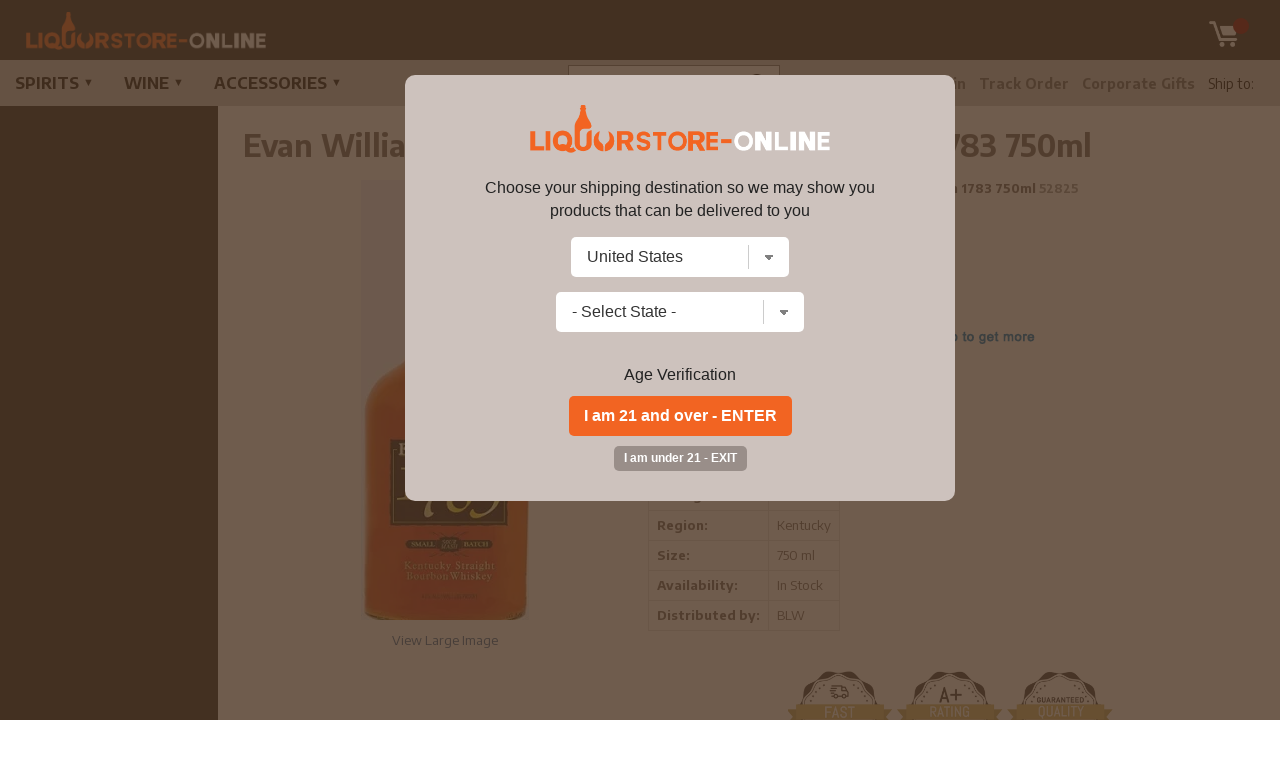

--- FILE ---
content_type: text/html; charset=UTF-8
request_url: https://www.liquorstore-online.com/116000/evan-williams-bourbon-small-batch-sour-mash-1783
body_size: 16400
content:
<!DOCTYPE html>
<html lang="en">
<head prefix="og: http://ogp.me/ns# fb: http://ogp.me/ns/fb# product: http://ogp.me/ns/product#">
<meta charset="UTF-8">

<link rel="canonical" href="https://www.liquorstore-online.com/116000/evan-williams-bourbon-small-batch-sour-mash-1783" />
	
<meta name="facebook-domain-verification" content="9hw1ywift0enenegwt3gwg998ktmsl" />

<link href="https://fonts.googleapis.com/css?family=Encode+Sans:400,700" rel="stylesheet">
<link rel="stylesheet" href="/style_v10.css" />
<link rel="stylesheet" href="/slick/slick.css" />
<title>Evan Williams Bourbon Small Batch Sour Mash 1783 750ml | Liquor Store Online</title>
<meta name="viewport" content="width=device-width,initial-scale=1.0,user-scalable=no,maximum-scale=1.0" />

<meta name="ahrefs-site-verification" content="abdc0d05f0c329b392425cb65e81bb7100f4ef0398699f79c9d277ef49b72efc">
<meta name="google-site-verification" content="ciCkhiVl83BpQLu4RfCGMV2Iz5cYsDRRpOm43aY3roU" />

<meta name="norton-safeweb-site-verification" content="fazzdwlw2xb1q98b0khun3ppasw-gar6olsu-vxfbu5muh93dkb87urz75bu0-ea64wmyw1h8gz5zztkgu41ht788r4aynkr5-1x6yo-tivtusjckmk4ch2vo8v837er" />
<META NAME="description" CONTENT="Buy Evan Williams Bourbon Small Batch Sour Mash 1783 750ml at discount price from USA's best online liquor store." />
<META NAME="author" CONTENT="Liquor Store Online" />
<META name="distribution" content="Global">
<META name="publisher" content="Online Liquor Store - www.liquorstore-online.com">

<META name="robots" content="index,follow" />
<META name="author" content="Liquorstore-online.com">
<META name="copyright" content="2000 - 2026 www.liquorstore-online.com">
<META name="rating" content="General">
<META name="audience" content="All">
<META name="revisit-after" content="2 days">
<meta name="document-class" content="Living Document">
<meta name="document-state" content="Dynamic">
<META name="y_key" content="50c643bc32d043cb">
<meta name="msvalidate.01" content="11F9829BD0614953A50983B0B573BC78" />
<link rel="shortcut icon" type="image/x-icon" href="/favicon.ico"/>
<link rel="icon" href="/favicon.ico" type="image/x-icon" /> 
	
		
	
	<!-- Google tag (gtag.js) -->
	<script async src="https://www.googletagmanager.com/gtag/js?id=G-5VSPXK4BZW"></script>
	<script>
	  window.dataLayer = window.dataLayer || [];
	  function gtag(){dataLayer.push(arguments);}
	  gtag('js', new Date());

	  gtag('config', 'G-5VSPXK4BZW', {'allow_enhanced_conversions':true});
	  gtag('config', 'AW-705274906', {'allow_enhanced_conversions':true});
	  gtag('config', 'GT-KDBF4CVG',  {'allow_enhanced_conversions':true}); 
	  
	</script>




		
	
	<!-- bing -->
	<script>(function(w,d,t,r,u){var f,n,i;w[u]=w[u]||[],f=function(){var o={ti:"26007115"};o.q=w[u],w[u]=new UET(o),w[u].push("pageLoad")},n=d.createElement(t),n.src=r,n.async=1,n.onload=n.onreadystatechange=function(){var s=this.readyState;s&&s!=="loaded"&&s!=="complete"||(f(),n.onload=n.onreadystatechange=null)},i=d.getElementsByTagName(t)[0],i.parentNode.insertBefore(n,i)})(window,document,"script","//bat.bing.com/bat.js","uetq");</script>

	
	<script id="mcjs">!function(c,h,i,m,p){m=c.createElement(h),p=c.getElementsByTagName(h)[0],m.async=1,m.src=i,p.parentNode.insertBefore(m,p)}(document,"script","https://chimpstatic.com/mcjs-connected/js/users/54dff6ea6db91ad654480dfc7/aa42d5b2e7b6cf884e39b389e.js");</script>
	
	
	
	
	
	
	
	
	
	
	
		
	<script type="text/javascript">
	var df_group = '';
	</script>
	
	
	<script src="https://us1-config.doofinder.com/2.x/507bff72-8ac3-4c2f-a016-64cb22284365.js" async></script>
	
	

	
	
		
	
	<!-- Facebook Pixel Code -->
	<script>
	!function(f,b,e,v,n,t,s)
	{if(f.fbq)return;n=f.fbq=function(){n.callMethod?
	n.callMethod.apply(n,arguments):n.queue.push(arguments)};
	if(!f._fbq)f._fbq=n;n.push=n;n.loaded=!0;n.version='2.0';
	n.queue=[];t=b.createElement(e);t.async=!0;
	t.src=v;s=b.getElementsByTagName(e)[0];
	s.parentNode.insertBefore(t,s)}(window,document,'script',
	'https://connect.facebook.net/en_US/fbevents.js');
	 fbq('init', '1145521069615756'); 
	fbq('track', 'PageView');
	</script>
	<noscript>
	 <img height="1" width="1" 
	src="https://www.facebook.com/tr?id=1145521069615756&ev=PageView
	&noscript=1"/>
	</noscript>
	<!-- End Facebook Pixel Code -->
	
	
	
	




	
	<meta property="fb:app_id" content="1145521069615756" /> 
	<meta property="og:title" content="Evan Williams Bourbon Small Batch Sour Mash 1783 750ml" />
	<meta property="og:description" content="Technical notes PROOF 86 Proof <br>" />
	<meta property="og:image" content="https://www.liquorstore-online.com/product_images/p_116000_thumb.webp" />
	<meta property="og:type" content="product.item" />
	<meta property="og:url" content="https://www.liquorstore-online.com/116000/evan-williams-bourbon-small-batch-sour-mash-1783" />
	<meta property="og:site_name" content="Liquorstore-online.com" />
	
	<meta property="product:condition" content="new" />
	<meta property="product:availability" content="instock" /> 
	<meta property="product:price:amount" content="64.99" />
	<meta property="product:price:currency" content="USD" />
	<meta property="product:link" content="https://www.liquorstore-online.com/116000/evan-williams-bourbon-small-batch-sour-mash-1783" />
	<meta property="product:retailer_item_id" content="52825" />
	
	
	<meta name="twitter:card" content="summary" />
	<meta name="twitter:title" content="Evan Williams Bourbon Small Batch Sour Mash 1783 750ml" />
	<meta name="twitter:description" content="Technical notes PROOF 86 Proof <br>" />
	<meta name="twitter:image" content="https://www.liquorstore-online.com/product_images/p_116000_thumb.webp" />
	

<script type="text/javascript" src="/js/commonjsFunctions.js"></script>
<script src="//ajax.googleapis.com/ajax/libs/jquery/2.1.1/jquery.min.js"></script>
<script type="text/javascript" src="/js/validation.js"></script>


	<script src='https://www.google.com/recaptcha/api.js'></script>
	<script type="text/javascript" src="/slick/slick.min.js"></script>
<script type="text/javascript" src="https://code.jquery.com/jquery-migrate-1.2.1.min.js"></script>
<script type="text/javascript" src="/js/csp_common_3.js"></script>

<script type="text/javascript">











/* https://pagecrafter.com/simple-dropdown-hover-menu-fix-mobile-devices/ */

 
$(document).ready(function() 
{ 
 	/*
	// This code is not working **
	$(".clearfix > li > a").click(function()
	{
		// you are welcome
		$(this).parent().find("ul.sub-menu").fadeToggle();
		
	});
	*/
	
	
	$(".shownav").click(function()
	{
		if ($(".menu-wrap").is(":visible"))
		{
		
			$(".menu-wrap").hide();
			$(".menuopen").show();
			$(".menuclose").hide();
			$("#rest_of_page").show();
			
			
		}
		else
		{
			$(".menu-wrap").show();
			$(".menuopen").hide();
			$(".menuclose").show();
			$("#rest_of_page").hide();
			
		}
		
		$('html,body').scrollTop(0);
	});
	
	
	
	
	
	WIN_WIDTH = $(window).width();
	
	$(window).resize(function() 
	{   
		new_w = $(window).width();
		
		if (WIN_WIDTH != new_w)
		{
			$("#rest_of_page").show();
			 
			if($(window).width() > 1200)
			{
				 $('.menu-wrap').show();
			}
			
			
			
			if($(window).width() <= 1200)
			{
				$('.menu-wrap').hide();
				$(".menuopen").show();
				$(".menuclose").hide();
			}
			

		}
		
		WIN_WIDTH = new_w;
		
	});
	
	
	
	
   
	   		openwindow();
   			
	$(".toggle_cat").click(function() 
	{ 
		$(".content_left").toggle();
	
		if ($(".content_left").is(":visible"))
		{
			$("#nav_small").find('a').removeClass('navsel');
			$(this).find('a').addClass("navsel");
			$(".searchbox2").hide();
		}
		else
		{
			$(this).find('a').removeClass("navsel");
		}
	
	 });
	 
	 
	$(".toggle_search").click(function() { $(".searchbox2").toggle(); 
	
	
		if ($(".searchbox2").is(":visible"))
		{
			$("#nav_small").find('a').removeClass('navsel');
			$(this).find('a').addClass("navsel");
			//$(".toggle_cat").find('a').removeClass('navsel');
			$(".content_left").hide();
		}
		else
		{
			$(this).find('a').removeClass("navsel");
		}
	
	
	});
	
    
    // Hiding popup state selection box | 12-12-2017
	// Re-enabling this 12-2018
	$(".change_c").click(function(e)
	{
		e.preventDefault();
		
		$(".menu-wrap").hide();
		$(".menuopen").show();
		$(".menuclose").hide();
		$("#rest_of_page").show();
		
		
		openwindow();
		
		
	});
	
	
    $('#dialog .close').click(function (e) 
    {
        e.preventDefault();
        $('#mask, #dialogdialog').hide();
    });    
     
   
    $('#mask').click(function () 
    {
       // $(this).hide();
        //$('#dialog').hide();
    });        
	
	
});		


</script>


	<script type="text/javascript">var switchTo5x=true;</script>
	<script type="text/javascript" src="http://w.sharethis.com/button/buttons.js"></script>
	<script type="text/javascript">stLight.options({publisher: "c8d7fd22-f67a-4913-9073-6cb5d40ccd28", doNotHash: false, doNotCopy: false, hashAddressBar: false});</script>
	<script type="text/javascript" src="//platform-api.sharethis.com/js/sharethis.js#property=5a2b6905680f010012eb134d&product=inline-share-buttons"></script>
	
		<!-- PayPal BEGIN --> <script> ;(function(a,t,o,m,s){a[m]=a[m]||[];a[m].push({t:new Date().getTime(),event:'snippetRun'});var f=t.getElementsByTagName(o)[0],e=t.createElement(o),d=m!=='paypalDDL'?'&m='+m:'';e.async=!0;e.src='https://www.paypal.com/tagmanager/pptm.js?id='+s+d;f.parentNode.insertBefore(e,f);})(window,document,'script','paypalDDL','15e3efc2-b102-11e7-a652-71d2406ed8d7'); </script> <!-- PayPal END -->
	
</head>

<body>

	<script>
	
$(document).ready(function()
{
	
	var SITE_ROOT_URL = 'https://www.liquorstore-online.com/';
	
	var addmsg = "<span class='in_ur_cart pointer' rel='ppp'>&#10004; Added &nbsp; <a href='https://www.liquorstore-online.com/checkout/' class='red bold'>Checkout &rsaquo;</a></span>";
	var orig_add_to_cart = "<input type='hidden' maxlength='1' size='1' name='qty_ppp' class='catp_txt' value='1'> <a class='atc_btn add_to_cart pointer' rel='ppp'>Add to Cart</a><div class='msgp_ppp'></div>";

	
	
	$("body").on('click','.addtocartbtn',function()
	{
	
			p = $(this).attr("rel");
			imgdiv = $(this).parent();
			qty = $("input[name='qty_"+p+"']").val();

			datastr = "p="+p+"&nquan="+qty+"&ajax=1";
			
			// alert(datastr);
			
			imgdiv.html("&bull; &bull; &bull;");

			ajaxobj = $.ajax
			({
				type: "POST",
				url: SITE_ROOT_URL+"basket.php",
				cache: false,
				data: datastr,
				dataType: 'xml',
				success: function(xml)
				{
					
					
					tot_items = $(xml).find("tot_items").text();
					//p_id = $(xml).find("product_id").text();
					cart_result = $(xml).find("cart_result").text();


					obj_fbq = $(xml).find("fbq").text();
					obj_name = $(xml).find("product_name").text();
					obj_itemcode = $(xml).find("itemcode").text();
					obj_price = parseFloat($(xml).find("itemprice").text());
					
					
											if (obj_fbq == '1')
						{

							fbq('track', 'ViewContent',
							{
								content_name: obj_name,
								content_ids: [obj_itemcode],
								content_type: 'product',
								value: obj_price,
								currency: 'USD'
							});

							fbq('track', 'AddToCart',
							{
								content_name: obj_name,
								content_ids: [obj_itemcode],
								content_type: 'product',
								value: obj_price,
								currency: 'USD'
							});
						}
						
					if (cart_result == '1')
					{
						$(".tot_items_cart").html(tot_items);

						$(".tot_items_cart").parent().parent().hide().animate({opacity: "show"},"slow");

						new_msg = addmsg.replace(/(ppp)/g,p); // regex is better

						imgdiv.html(new_msg);
					}
					else
					{
						
						/* to replace multiple, use regex */
						
						new_msg = orig_add_to_cart.replace(/(ppp)/g,p);
						
						
						
						imgdiv.html(new_msg);
						
						$(".msgp_"+p).html('Please enter less quantity').addClass('red mt4 font10 lt15').show();
						
						// imgdiv.html(orig_add_to_cart);
						// imgdiv.html("<span class='error_red font12'>Error: Invalid quantity</span>");
					}


				},

				error: function ()
				{
					imgdiv.html("<span class='error_red font12'>Some error occured.Please try again later.</span>");
				}
			});


		});
});

	</script>
		<style>
	:root 
		{
		  --star-size: 20px;
		  --star-color: #E0E0E0;
		  --star-background: #ffaa00;
		}

		.Stars 
		{
		  --percent: calc(var(--rating) / 5 * 100%);
		 
		  display: inline-block;
		  font-size: var(--star-size);
		  font-family: Times;
		  line-height: 1;
		 
		}
		.Stars::before {
		  content: "★★★★★";
		  letter-spacing: 2px;
		  background: linear-gradient(90deg, var(--star-background) var(--percent), var(--star-color) var(--percent));
		  -webkit-background-clip: text;
		  -webkit-text-fill-color: transparent;
		 
		}
		
		.StarsBig{font-size:26px;top:2px;position:relative}
	</style>
	
	<!-- Google Tag Manager (noscript) -->

	<noscript><iframe src="https://www.googletagmanager.com/ns.html?id=GTM-WCF6M5M"

	height="0" width="0" style="display:none;visibility:hidden"></iframe></noscript>

	<!-- End Google Tag Manager (noscript) -->
	
<noscript class='noscript'><b>Your browser does not support JavaScript!</b><br />You might experience some issues browsing this website. We recommend you to either enable Javascript in your browser or use a different browser. Thank you.</noscript>




	<div id="topbar0">
		<div id="topbar1">
			<div id="topbar2">
			
			
				<div class="res_navicon res_mobpad left"><img src="/images/nav_menu2.png" class="shownav menuopen" alt="="/><img src="/images/ico_close.png" class="shownav menuclose hidden" alt="X"/></div>
				
				
				<div class="logo">
					<a href="https://www.liquorstore-online.com/"><img src="/images/logo_main_22.png" class="noborder" alt="Liquor Store Online"/></a>
				</div>
			
				<div class="top_right">
					
					
						
						
						
					   
						
						<a href="https://www.liquorstore-online.com/basket.php" class='ico_basket'><img src="/images/ico_cart.png" class="ico_cart" alt="Cart"/>

						<sup class='tot_items_cart'></sup>
						</a>
						
						
				</div>
				
				<div class="clear"></div>
				
			</div>		
		</div>
	</div>


	<div id="search_box2_outer">
	<div id="search_box2">
		 <form name="searchFrm" action="https://www.liquorstore-online.com/products/">
				<div class="input-append">
						
					<input name="key" type="text" id="key" value="" placeholder="Search Wine &amp; Liquor">
					<i class="icon-zoom-in">
								<input type='image' class="w20" src="/images/searchico.png" alt='Search'/>
					</i>
				</div>
			</form>
	</div>
	</div>

		
		


	<div class="menu-wrap">
	<div class="menu-wrap2">

		<div id="other_nav">
			<ul class="top_nav">
					
						
												
						<li class=""><a href="https://www.liquorstore-online.com/contact/">Customer Care</a></li>
						
														<li><a href="https://www.liquorstore-online.com/login/">Login</a></li>
															
							
							
						
						<li class=""><a href="https://www.liquorstore-online.com/track-order.php">Track Order</a></li>
						<li class=""><a href="https://www.liquorstore-online.com/corporate-gifts/">Corporate Gifts</a></li>
						
												
						  <li class='shipregion'><span class="res_desktop">Ship to:</span> <a href="#;" class="bold change_c">
							</a>
						</li>
					   
						
					</ul>
		</div>
		
		
		<div id="search_box">
		 <form name="searchFrm" action="https://www.liquorstore-online.com/products/">
				<div class="input-append">
						
					<input name="key" type="text" id="key" value="" placeholder="Search Wine &amp; Liquor">
					<i class="icon-zoom-in">
								<input type='image' class="w20" src="/images/searchico.png" alt='Search'/>
					</i>
				</div>
			</form>
		</div>
		
		<style>

.new_nav {float:left;}

.new_nav ul {
    list-style: none;
    margin: 0;
    padding: 0;
    display: flex;
}

.new_nav ul li 
{
    margin:0;
	
    position: relative;
}


.new_nav a
{
	transition:all linear 0s;
}


.new_nav > ul > li > a
{
	font-weight:bold;
	text-transform:uppercase;
	font-size:16px;
	
	
}

.new_nav ul li a {
    color: #111;
    text-decoration: none;
    padding: 15px 15px;
    display: block;
	
	
}


.new_nav .arrow 
{
	font-size:11px;
	line-height:0%;
	position:relative;
	top:-3px
}

.new_nav li:hover > a
{
	background:#111;
	color:#fff;
}


.new_nav ul li a:hover {
    background:#111;
	color:#fff;
}

.new_nav ul li .dropdown-content {
    display: none;
    position: absolute;
    background-color: #111;
    min-width: 200px;
    box-shadow: 0px 8px 16px rgba(0,0,0,0.2);
    z-index: 1;
    max-height: 400px; /* Adjust the max height as needed */
    overflow-y: auto; /* Enable vertical scrolling */
}

.new_nav ul li .dropdown-content a {
    color: #fff;
    padding:7px 15px;
    text-decoration: none;
    display: block;
}

.new_nav ul li .dropdown-content a:hover {
    background-color: #575757;
}

.new_nav ul li:hover .dropdown-content {
    display: block;
}


@media screen and (min-width:0px) and (max-width:1200px)
{
	.new_nav {float:none;}
	.new_nav ul {display:block;overflow-y:scroll;max-height: calc(100vh - 220px) !important;}
	.new_nav ul li {display:block;}
	
	.new_nav ul li .dropdown-content {display:block;position:relative;max-height:inherit;overflow-y:hidden;}
	
	.new_nav ul li a {
    color: #fff;
   background:#111;
	
	
	}

	
}

	
	

</style>
		
		
		
		
<div class='new_nav'>
	
	<ul>



	<li class='dropdown'><a href="#;" class='dropbtn'>Spirits <span class='arrow'>&#9660;</span></a>
		 <div class="dropdown-content"><a href="https://www.liquorstore-online.com/spirits/apertif/">Apertif</a><a href="https://www.liquorstore-online.com/spirits/arak/">Arak</a><a href="https://www.liquorstore-online.com/spirits/bitters/">Bitters</a><a href="https://www.liquorstore-online.com/spirits/bourbon/">Bourbon</a><a href="https://www.liquorstore-online.com/spirits/brandy/">Brandy</a><a href="https://www.liquorstore-online.com/celebrities/">Celebrity Liquor</a><a href="https://www.liquorstore-online.com/spirits/cognac/">Cognac</a><a href="https://www.liquorstore-online.com/spirits/gin/">Gin</a><a href="https://www.liquorstore-online.com/spirits/liqueurs-cordials/">Liqueurs & Cordials</a><a href="https://www.liquorstore-online.com/spirits/mezcal/">Mezcal</a><a href="https://www.liquorstore-online.com/spirits/mixers/">Mixers</a><a href="https://www.liquorstore-online.com/spirits/moonshine/">Moonshine</a><a href="https://www.liquorstore-online.com/spirits/rum/">Rum</a><a href="https://www.liquorstore-online.com/spirits/sake/">Sake </a><a href="https://www.liquorstore-online.com/spirits/schnapps/">Schnapps </a><a href="https://www.liquorstore-online.com/spirits/scotch/">Scotch</a><a href="https://www.liquorstore-online.com/spirits/tequila/">Tequila</a><a href="https://www.liquorstore-online.com/spirits/vodka/">Vodka</a><a href="https://www.liquorstore-online.com/spirits/whiskey/">Whiskey</a><a href="https://www.liquorstore-online.com/spirits/other/">Other Spirits</a></div></li><li class='dropdown'><a href="#;" class='dropbtn'>Wine <span class='arrow'>&#9660;</span></a>
		 <div class="dropdown-content"><a href="https://www.liquorstore-online.com/wine/champagne-sparkling/">Champagne Sparkling </a><a href="https://www.liquorstore-online.com/wine/country/">Country</a><a href="https://www.liquorstore-online.com/wine/dessert/">Dessert</a><a href="https://www.liquorstore-online.com/wine/kosher-wines/">Kosher Wines</a><a href="https://www.liquorstore-online.com/wine/organic-wine/">Organic Wine</a><a href="https://www.liquorstore-online.com/wine/red-wine/">Red Wine</a><a href="https://www.liquorstore-online.com/wine/rose-wine/">Rosé Wine</a><a href="https://www.liquorstore-online.com/wine/vermouth/">Vermouth</a><a href="https://www.liquorstore-online.com/wine/white-wine/">White Wine</a><a href="https://www.liquorstore-online.com/wine/other/">Other Wine</a></div></li><li class='dropdown'><a href="#;" class='dropbtn'>Accessories <span class='arrow'>&#9660;</span></a>
		 <div class="dropdown-content"><a href="https://www.liquorstore-online.com/accessories/bar-kitchen/">Bar & Kitchen</a><a href="https://www.liquorstore-online.com/accessories/cigars/">Cigars</a><a href="https://www.liquorstore-online.com/accessories/gift-certificates/">Gift Certificates</a><a href="https://www.liquorstore-online.com/accessories/gift-baskets/">Gift Sets</a><a href="https://www.liquorstore-online.com/accessories/glasses/">Glasses</a></div></li>	</ul>

	
</div>


				

		
		
		<div class="clear"></div>

	</div>		
	</div>




	<div id="rest_of_page">

			<div id="main_content">
		<div id="main_content1">
			<div class="content_left">
							</div>
				
			
			<div class="content_right">
			




<!-- doofinder add to cart -->
	
	
<script>
$(document).ready(function()
{
	var SITE_ROOT_URL = 'https://www.liquorstore-online.com/';
	
	document.addEventListener('doofinder.cart.add', function(event) 
	{
		const { item_id, amount } = event.detail;

		// add custom code to send the data to your cart API

		
		p = item_id;
		
		datastr = "p="+p+"&nquan=1"+"&ajax=1";

		
		ajaxobj = $.ajax
		({
			type: "POST",
			url: SITE_ROOT_URL+"basket.php",
			cache: false,
			data: datastr,
			dataType: 'xml',
			success: function(xml)
			{
				
				 
				 
				tot_items = $(xml).find("tot_items").text();
				//p_id = $(xml).find("product_id").text();
				cart_result = $(xml).find("cart_result").text();


				obj_fbq = $(xml).find("fbq").text();
				obj_name = $(xml).find("product_name").text();
				obj_itemcode = $(xml).find("itemcode").text();
				obj_price = parseFloat($(xml).find("itemprice").text());
				
				
									if (obj_fbq == '1')
					{
						
						fbq('track', 'AddToCart', 
						{
							content_name: obj_name, 
							content_ids: [obj_itemcode],
							content_type: 'product',
							value: obj_price,
							currency: 'USD' 
						});     
					}
					

			},

			error: function ()
			{
				// do nothing
			}
		});





		// console.log("added ${amount} of item #${item_id}");
	});
});

</script>


	 <a class="scrollbutton" id="myBtn"><img src="/images/to_top2.png" alt="Scroll to Top"/></a>
	
	<style>
	.scrollbutton 
	{
		display:none;
		position: fixed;
		bottom: 90px;
		right: 20px;
		background-color: #44d46a;
		color: #e8e8e8;
		width:30px;
		padding: 5px;
		border-radius: 3px;
		text-decoration: none;
		z-index:100000;
		scroll-behavior: smooth; 
		cursor:pointer;
		box-shadow: rgba(100, 100, 111, 0.2) 0px 7px 29px 0px;
	}
	</style>
	
	
	<script>
	// Get the button
	let mybutton = document.getElementById("myBtn");

	window.onscroll = function() {scrollFunction()};

	function scrollFunction() {
	  if (document.body.scrollTop > 20 || document.documentElement.scrollTop > 20) {
		mybutton.style.display = "block";
	  } else {
		mybutton.style.display = "none";
	  }
	}

	$(document).ready(function()
	{
		$(".scrollbutton").click(function()
		{
				// Animate the html/body with 
				// the scrollTop() method 
				$('html, body').animate({
					scrollTop: '0'
				}, 300);
		});
	});
	</script>
	<script>


fbq('track', 'ViewContent', {
  content_name: 'Evan Williams Bourbon Small Batch Sour Mash 1783 750ml',
  content_ids: ['52825'],
  content_type: 'product',
  value: 64.99,
  currency: 'USD'
 });




</script>


<script>


function submitTAF(frm)
{
var valid = true;
str = "There is some problem with your form submission. ";
str += "Kindly provide us the missing or incorrect information enclosed below.\n\r\n\r";

	if(!checkMail(frm.to.value))
	{
		str += "- Please enter a valid email address of your friend.\n\r";
		valid = false;
		frm.to.focus();
	}

	if(!checkMail(frm.from.value))
	{
		str += "- Please enter your valid email address.\n\r";
		valid = false;
		frm.from.focus();
	}
	
	if(frm.message.value=="")
	{
		str += "- Please enter message.\n\r";
		valid = false;
		frm.message.focus();
	}
	
	if(frm.code.value=="")
	{
		str += "- Please enter captcha code.\n\r";
		valid = false;
		frm.message.focus();
	}
	
	if(!valid)
		alert(str);

return valid;
}


function submitReview(frm)
{
var valid = true;
str = "There is some problem with your form submission. ";
str += "Kindly provide us the missing or incorrect information enclosed below.\n\r\n\r";

	if(frm.title.value=="" || frm.title.value==null)
	{
		str += "- Please enter title.\n\r";
		valid = false;
		frm.title.focus();
	}
	
	if(frm.review.value=="" || frm.review.value==null)
	{
		str += "- Please enter review.\n\r";
		valid = false;
		frm.review.focus();
	}
	
	if(frm.anonymous[0].checked == true && frm.reviewer.value=="")
	{
		str += "- Please enter reviewer name.\n\r";
		valid = false;
		frm.reviewer.focus();
	}
	
	if(!valid)
		alert(str);

return valid;
}


function updateTabbedPane(tabID)
{
var tabArr =  new Array("distilleryTab", "tastingNotesTab", "tellFriendTab", "addReviewTab");

	for(i=0; i<tabArr.length; i++)
	{
		if(tabID==tabArr[i])
		{
			document.getElementById(tabArr[i]).style.borderBottom="none";
			div = tabArr[i].replace("Tab","Div");
			document.getElementById(div).style.display="block";
			document.getElementById(tabArr[i]).style.border="1px solid #F0EEE7";
			document.getElementById(tabArr[i]).style.borderBottom="none";
		}
		else
		{
			document.getElementById(tabArr[i]).style.borderBottom="1px solid #F0EEE7";
			div = tabArr[i].replace("Tab","Div");
			document.getElementById(div).style.display="none";
			document.getElementById(tabArr[i]).style.border="1px solid #F0EEE7";
			document.getElementById(tabArr[i]).style.borderBottom="1px solid #F0EEE7";
		}
	}
}


</script>






	
	
	<div itemscope itemtype="http://schema.org/Product">
		
		
		
		
	
		<h1 itemprop="name" class="mb20">Evan Williams Bourbon Small Batch Sour Mash 1783 750ml</h1>
		
		
		
		
		<div id="pd_left" class="center">
			
						<div class="mb10"><img itemprop="image" src="https://www.liquorstore-online.com/product_images/p_116000.webp" alt="Evan Williams Bourbon Small Batch Sour Mash 1783 750ml" style="max-width:90%"></div>
			
			
							<p class="center mb5"><a class="links" href="https://www.liquorstore-online.com/product_images/p_116000.webp" target="_blank">View Large Image</a></p>
							
		</div>
		
		<div id="pd_right">
			
			<p class="bold">Evan Williams Bourbon Small Batch Sour Mash 1783 750ml 
			<span class='faded unbold' itemprop='sku'>52825</span>			</p>
			
			
			
			
			

			
					<style>
		
		.mt10{margin-top:10px;}
		
		
		#review_form 
		{
			width:400px;
			height:85%;
			padding:20px 20px;
			display: none;
			background: #FFFFFF;
			margin-top:0px;
			margin-bottom:0px;
			position: fixed;
			top: 50%; 
			left: 50%;
			z-index:99999;
			
			text-align:left;
			overflow: auto;
		}

		#review_form p{padding:0;margin:0 0 10px 0;}

		#review_form .p_lbl
		{
			margin:0;display:inline-block;font-size:13px;font-weight:bold;
			padding:5px 10px;
			color:#906f34;
			background: #ffdc7e;

			-webkit-border-top-left-radius: 5px;
			-webkit-border-top-right-radius: 5px;
			-moz-border-radius-topleft: 5px;
			-moz-border-radius-topright: 5px;
			border-top-left-radius: 5px;
			border-top-right-radius: 5px;

		}

		.g-recaptcha 
		{
			transform:scale(0.7);
			transform-origin:0 0;
		}

		#review_form .space20{height:15px;}
		#review_form input:not([type="submit"]), #review_form textarea {width:90%;outline: none; }

		.rating_input{border-radius:0;font-size:14px;font-family:arial;outline:none;BORDER:1px solid #d0a348;margin:0;padding:7px;font-weight:normal; -webkit-appearance: none;}
		
		
		.rating_input::placeholder { /* Chrome, Firefox, Opera, Safari 10.1+ */
		  color: #c0c0c0;
		  opacity: 1; /* Firefox */
		}

		_rating_input:-ms-input-placeholder { /* Internet Explorer 10-11 */
		  color: #c0c0c0;
		}

		_rating_input::-ms-input-placeholder { /* Microsoft Edge */
		  color: #c0c0c0;
		}
		
		
		.inpbold{font-weight:bold;font-size:16px}

		*html #review_form {position:absolute}

		#review_form .close_review_form{font-size:14px;color:#a0a0a0;text-transform:uppercase;text-decoration:none;}
		#review_form select {font-family:arial,tahoma;font-size:12px;padding:0;color:#333333;}
		#review_form .submit {cursor:pointer;}

		.f_right{float:right;}

		.horline2{height:1px;background:#c0c0c0;margin:10px 0;padding:0;}

		.h3_rating{margin:0 0 10px 0;padding:0;}

		.review_submit_ok{margin-bottom:20px;background:#5eb600;display:none;color:white;padding:10px;display:none}


		.rate 
		{
			float:left;
			padding: 0 5px 0 10px;
			BORDER:1px solid #d0a348;
			outline:none;
			overflow:hidden;
			
		}
		.rate:not(:checked) > input {
			position:absolute;
			top:-9999px;
		}
		.rate:not(:checked) > label {
			float:right;
			width:1em;
			overflow:hidden;
			white-space:nowrap;
			cursor:pointer;
			font-size:30px;
			color:#ccc;
		}
		.rate:not(:checked) > label:before {
			content: '★ ';
		}
		.rate > input:checked ~ label {
			color: #ffaa00;    
		}
		.rate:not(:checked) > label:hover,
		.rate:not(:checked) > label:hover ~ label {
			color: #ffdc7e;  
		}
		.rate > input:checked + label:hover,
		.rate > input:checked + label:hover ~ label,
		.rate > input:checked ~ label:hover,
		.rate > input:checked ~ label:hover ~ label,
		.rate > label:hover ~ input:checked ~ label 
		{
			color: #ffaa00;
		}

			
			
		

		.rbar{color:#999;margin:0 5px;width:1px;background:#999;height:15px;display:inline-block;position:relative;top:3px}
		
		.review_heading{font-size:16px;font-weight:bold;margin:0 0 5px 0;padding:0}
		
		.gotoreviews{cursor:pointer;}
		
		.res_in_nl{display:inline-block;}
		
		@media screen and (min-width:0px) and (max-width: 767px)
		{
			#review_form
			{
				width:80%;
				padding:10px;
			}
			
			.res_in_nl{display:block;margin-top:10px;}
			
		}
		
		.top1pxm{position:relative;top:-1px}
		
		
		</style>
				<script type="text/javascript">
			
			$(document).ready(function()
			{
				var recap = 0;
				var SITE_APPEND = '/';

				function recaptchaCallback()
				{
					recap = 1;
					
				}
				
				$(".gotoreviews").on('click',function()
				{
					$('html, body').animate({
									scrollTop: $('#reviews_show').offset().top
								}, 'fast');
								
				});
				
				
				$('#sort_review').on('change', function() 
				{
					next_page = 1;
					load_reviews(next_page);
				  
				});
				
				$(document).on("click",".load_reviews",function()
				{
					next_page = $(this).attr("rel");
					load_reviews(next_page);
				});
				
				
				function load_reviews(next_page)
				{
					sort = $("#sort_review").val();
					var datastr = 'product_id=116000&sort='+sort+'&next_page='+next_page;
					
					ajaxobb = $.ajax
					({
							type: "POST",
							url: SITE_APPEND + "ajax_load_reviews.php",
							cache: false,
							data: datastr,
							dataType: 'text',
							success: function(e) 
							{
								
								 $('html, body').animate({
									scrollTop: $('#reviews_show').offset().top
								}, 'fast');
								
								$("#review_box").hide().html(e).animate({
                                                        opacity: "show"
                                                    },
                                                    1200);
								
								
							},
							
							error: function ()
							{
								
							}
								
							
					});
				}
				
				
					
					
				
				$(".close_review_form").click(function()
				{
					close_review_form();
					// location.reload();
					
					load_page_safely();

				});
				
				$(".write_review").click(function()
				{
					open_review_form();
				});
				
				
			
								
				function load_page_safely()
				{
					tmp_loc = window.location.href;
					tmp_loc = tmp_loc.replace("?loadR=1","");
					tmp_loc = tmp_loc.replace("loadR=1","");
					window.location = tmp_loc;
				}
				
				
				
				function close_review_form()
				{
					$("#mask").hide();
					$("#review_form").hide();
					$('body').css('overflow', '');
				}
				
				function open_review_form()
				{
					
					$('body').css('overflow', 'hidden');
					
					var maskHeight = $(document).height();
					var maskWidth = $(window).width();
					$('#mask').css({'width':maskWidth,'height':maskHeight});
					$('#mask').fadeTo("fast",0.8); 
				 
					var winH = $(window).height();
					var winW = $(window).width();
					id = $("#review_form");
					
					// alert(winH + '-' + winW);
					
					
					$(id).css('top',20);
					$(id).css('left', winW/2-$("#review_form").width()/2 - 10);
				 					
					$(id).fadeIn('fast'); 
				}
				
				$("#reviewfrm").submit(function()
				{
					var formok = true;
					var err = '';
					
					$rating = $("#review_form input[name='rating[]']:checked");
					$headline = $("#review_form input[name='headline']");
					$review = $("#review_form textarea[name='review']");
					$name = $("#review_form input[name='name']");
					// $email = $("#review_form input[name='email']");
					
					// alert('rating val is..' + $rating.val());
					
					if ($rating.val()=='' || !$rating.val()) { err += '- Please select a star rating. \n'; formok = false; }
					if (IsEmpty($(this).find("input[name='headline']").val())) { err += '- Please enter headline. \n'; formok = false; }
					if (IsEmpty($(this).find("textarea[name='review']").val())) { err += '- Please enter your review. \n'; formok = false; }
					if (IsEmpty($(this).find("input[name='name']").val())) { err += '- Please enter your name. \n'; formok = false; }
					// if (IsEmpty($(this).find("input[name='email']").val())) { err += 'Please enter your email. \n'; formok = false; }
					
										
					if (formok == false)
					{
						alert('Sorry, we cannot complete your request. Please provide us the missing or incorrect information enclosed below.\n\n'+err);
					}
					else
					{
						
						var datastr = 'g-recaptcha-response='+grecaptcha.getResponse()+'&product_id=116000&rating='+$rating.val()+'&headline='+$headline.val()+'&review='+$review.val()+'&name='+$name.val();
						
						
						// alert(datastr);
						
						
						$("#errormsg2").show().html("Processing...Please wait");
						$("#btn_submit").hide();
						
						ajaxobb = $.ajax
						({
								type: "POST",
								url: SITE_APPEND + "ajax_review.php",
								cache: false,
								data: datastr,
								dataType: 'xml',
								success: function(xml) 
								{
									msg = $(xml).find("msg").text();
									error = $(xml).find("error").text();
									
									
									
									if (error == '1')
									{
										$("#errormsg2").show().html(msg);
										$("#btn_submit").show();
										
										recap = 0;
										
									}
									
									if (error == '0')
									{
										
										
										// location.reload();
										close_review_form();
										load_page_safely();
										
										
									}
									
								},
								
								error: function ()
								{
									$("#errormsg2").show().html('Some error occured. Please try again later.');
									$("#btn_submit").show();
									
								}
									
								
						});
						
					}
									
					return false;
					
				});
				
				
			});
			
		</script>
				<div>
							<span class="Stars" title="No rating yet" style="--rating: 0;"></span> 
							<span class="top1pxm"><a href="#;" class="links write_review">Write a review</a></span>
		
		</div>
				
		<div class="space20"></div>

		<div class="review_submit_ok"></div>

		
		
		<script>
				</script>

				<div id="review_form" style="display:none">
			
			<form id="reviewfrm" action="#;">
			<table cellspacing="0" cellpadding="0" width="100%">
			<tr>
			<td width="20%">
									<img itemprop="image" src="https://www.liquorstore-online.com/product_images/p_116000_thumb.webp" alt="Evan Williams Bourbon Small Batch Sour Mash 1783 750ml" style="max-height:100px">
			<td>
				<h3 class="h3_rating">Write a review</h3>
				<p class="nobtmpad red"><b>Evan Williams Bourbon Small Batch Sour Mash 1783 750ml</b></p>
			</td>
			<td valign="top" align="right" width="5%">
				<a href="#;" class="close_review_form" title="Close">&#10060;</a>
			</td>
			</tr>
			</table>
			
			<div class='space20'></div>
			
			<div class="p_lbl">Select a rating &darr;</div>
			<div>
				<div class="rate">
				
					<input type="radio" id="star5" name="rating[]" value="5" />
					<label for="star5" title="Excellent">5 stars</label>
					
					<input type="radio" id="star4" name="rating[]" value="4" />
					<label for="star4" title="Very Good">4 stars</label>
					
					<input type="radio" id="star3" name="rating[]" value="3" />
					<label for="star3" title="Good">3 stars</label>
					
					<input type="radio" id="star2" name="rating[]" value="2" />
					<label for="star2" title="Average">2 stars</label>
					
					<input type="radio" id="star1" name="rating[]" value="1" />
					<label for="star1" title="Bad">1 star</label>
					
					
					
					
				</div>
				
				<span class='rating_title'></span>
				
				<div class='clear'></div>
			</div>
			
			<div class='space20'></div>
			
			
			<div  class="p_lbl">Add a headline &darr;</div>
			<div><input name="headline" autocomplete="off" class="rating_input inpbold" maxlength="60" size="40"></div>	
			<div class='space20'></div>
			
			<div  class="p_lbl">Write your review &darr;</div>
			<div><textarea name="review" class="rating_input" rows="4"></textarea></div>	
			<div class='space20'></div>
			
			<div class="p_lbl">Your name &darr;</div>
			<div><input name="name" autocomplete="off" maxlength="100" class="rating_input" value=""></div>
			
			
			<div class='space20'></div>
			<div class="g-recaptcha" data-sitekey="6LcjDDwUAAAAAJDoh0mgTBL9e5k-VQhN7psiqrV-" data-callback="recaptchaCallback"></div>
			
			<div><input type="submit" value="Submit Review" class="resbtns2" id="btn_submit"></div>
			
			<p id="errormsg2" style="margin:10px 0 0 0;padding:0;color:red;font-weight:bold"></p>
			
			
			</form>
		
		</div>
					
			

			
			<div itemprop="offers" itemscope itemtype="http://schema.org/Offer">
			<p style="font-size:17px">
				<span class="price_big"><span itemprop="priceCurrency" content="USD">$</span><span itemprop="price" content="64.99">64.99</span></span>&nbsp;<span style='font-size:12px;margin-left:5px;font-weight:bold;display:inline-block;color:red;background:#fff;'>price per bottle</span>				</p>
				
									
												<div><a href="https://www.liquorstore-online.com/cart/?p=116000" class="resbtns2">Add to Cart</a>
						</div>
						
						
						
						
						
						<link itemprop="availability" href="http://schema.org/InStock" />
						<img src="/common/select_state.png" />
									</div>
			
			
						
			
			
			
			<div class="mt10">
			
								<div class="optbox" id="optbox_prodinfo" style="display:block">
											<p itemprop="description">Technical notes PROOF 86 Proof <br></p>
							<table cellspacing="1" cellpadding="8"  class="tablebg">
		<tr class="whitebg">
		<td  align="left" ><strong>ABV:</strong></td>
		<td  align="left" >-</td>
		</tr>
		
		<tr class="whitebg">
		<td align="left" ><strong>Distillery:</strong></td>
		<td align="left" >
		-		</td>
		</tr>
		
		<tr class="whitebg">
		<td align="left" ><strong>Vintage:</strong></td>
		<td align="left" >
		 - </td>
		</tr>
		
		
		<tr class="whitebg">
		<td align="left" ><strong>Region:</strong></td>
		<td align="left" >
		Kentucky		</td>
		
		</tr>
		
		
		<tr class="whitebg">
		<td align="left" ><strong>Size:</strong></td>
		<td align="left" >
		750 ml		</td>
		
		</tr>
		<tr class="whitebg">
		<td align="left" ><strong>Availability:</strong></td>
		<td align="left" >  In Stock </td>
		
		</tr>
		
					<tr class="whitebg">
			<td align="left" ><strong>Distributed by:</strong></td>
			<td align="left" > BLW </td>
			
			</tr>
					
		
		</table>
		<div class='space20'></div>
	<div class='space20'></div>
	
	<div class='center'>
	<img height="80px" src="/common/quality_web.png" alt="Quality Guaranteed">	</div>
	<div class='space20'></div>
	
			<div  style="height:40px">
			<div class="sharethis-inline-share-buttons"></div>
		</div>
			<div id="reviews_show"
	
		
	></div>
		
						
					
					
				</div>
			</div>
			
			
			
			
		</div>
		
		<div class="clear"></div>
		
				
		
		
		
		
		
		
		<table cellspacing="0" cellpadding="0" width="100%">
		
		<tr><td colspan="2">
		
		
		
		
				<table border="0" width="100%" cellpadding="0" cellspacing="0" class="no_mp">
				
				
				<tr>
				<td id="distilleryTab" class="tab ptab0" onClick="Javascript:updateTabbedPane(this.id);">
				<span class="itemcode">Distillery</span>
				</td>		
				<td height="10" class="spacerTab">&nbsp;</td>
				<td id="tastingNotesTab" class="tab" onClick="Javascript:updateTabbedPane(this.id);">
				<span class="itemcode">Tasting Notes</span>
				</td>			
				
				
					
				
			
											
				<td height="10" class="spacerTab">&nbsp;</td>
				<td class="blankTab" align="right">
				
				&nbsp;
				</td>					
				</tr>
				<tr>
				<td height="85%" colspan="9" class="headerbg box01">
				
				<div id="container_box">
				
				<div id="distilleryDiv" class="distdiv">
								
								
				</div>
				
				<div id="tastingNotesDiv" class="hidden distdiv">
								</div>
				
				<div id="tellFriendDiv" class='hidden distdiv'>
								</form>
				
				</div>
				
				
				
				
				
				
				
				
				
				<div id="addReviewDiv" class='hidden distdiv'>
								<p>
					
				</p>
				
											<form name="addReviewFrm" method="post" action="" onSubmit="return submitReview(this);" class="no_mp">
						
						
						<div class="space20"></div>
						
						<div class='form_row'>
						<div class='form_left'>
												<span class="main_text"><strong>Title</strong></span>
												
												</div>
						<div class='form_right'>
												<input name="title" type="text" id="title" size="30" maxlength="100">
												</div>
						<div class='clear_line'></div>
						</div>
						
						<div class='form_row'>
						<div class='form_left'>
												<span class="main_text"><strong>Review</strong></span>
												</div>
						<div class='form_right'>
												<textarea name="review" id="review" rows="4"></textarea>
												</div>
						<div class='clear_line'></div>
						</div>
						
						<div class='form_row'>
						<div class='form_left'><span class="main_text"><strong>Your Rating</strong></span></div>
						<div class='form_right'>
												<select name="rating">
												<option value="1">1</option>
												<option value="2">2</option>			
												<option value="3">3</option>						
												<option value="4">4</option>						
												<option value="5">5</option>						
												</select>
												</div>
						<div class='clear_line'></div>
						</div>
						
						<div class='form_row'>
						<div class='form_left'><span class="main_text"><strong>Reviewer Name </strong></span></div>
						<div class='form_right'>
																								<input name="anonymous" type="radio" value="N" checked="">
												<input name="reviewer" type="text" value="" id="reviewer" maxlength="50" size="30">
												</div>
						<div class='clear_line'></div>
						</div>
						
						<div class='form_row'>
						<div class="form_left"></div>
						<div class='form_right'><input type="radio" name="anonymous" value="Y">
												I would like to be anonymous. </div>
						
						<div class='clear_line'></div>
						</div>
						
						<div class='form_row'>
						<div class='form_left'></div>
						<div class='form_right'>
												<input type="submit" class="button" value="Submit">
												<input name="viewCmd" type="hidden" id="viewCmd3" value="ADD_YOUR_REVIEW">	
												<input name="productID" type="hidden" id="viewCmd" value="116000">		
												</div>
						<div class='clear_line'></div>
						</div>



						</form>
										</div>
						
				
				</div>
				</td>
				</tr>
				</table>
		
		
		
		</td></tr>
		
		</table>
		
		
		
		
		
	</div>

		
	
		
		</div>
			
		<div class="clear"></div>   
		</div>
	</div>
		
	
	
	

	<div id="footer_container"> 
		<div id="footer_container1">
			<div id="footer_container2">
				
				<div class="center">            
					<ul class="footer_nav">
					<li><a href="https://www.liquorstore-online.com/">Home</a></li>
					<li><a href="https://www.liquorstore-online.com/reviews/">Reviews</a></li>
					<li><a href="https://www.liquorstore-online.com/faqs/">FAQs</a></li>
					<li><a href="https://www.liquorstore-online.com/blog/">Blog</a></li>
					<li><a href="https://www.liquorstore-online.com/track-order.php">Track Order</a></li>
					<li><a href="https://www.liquorstore-online.com/shipping-policy/">Shipping Policy</a></li>
					<li><a href="https://www.liquorstore-online.com/return-refund/">Return &amp; Refund Policy</a></li>
					
										<li><a href="https://www.liquorstore-online.com/privacy-policy/">Terms &amp; Privacy</a></li>
					<li><a href="https://www.liquorstore-online.com/retailers.php">Retailer Network</a></li>
					
					<li><a href="https://www.liquorstore-online.com/contact/">Contact Us</a></li>
					<li><a href="https://www.liquorstore-online.com/celebrities/">Celebrity Liquor</a></li>
					</ul>                
				</div>
				
				
				<div class="mt10">
					<img src="/images/cards_small.png" class="mr7" alt="Cards"/>
				</div>
				
				<div class="clear"></div>
			 
			 </div>
		</div>
	</div>






	<div id="copyright_container">
		<div id="copyright_container1">
			<div id="copyright_container2">
				<div>&copy; 2026 Liquor Store Online. All Rights Reserved. </div>
				
				<div class='sabrox'><a href="http://www.sabrox.com">Powered by Sabrox</a></div>
			
			
			
			</div>
			
			
		</div>
	</div>



	
	</div> <!-- rest of page -->
		
	<script>
	$(document).ready(function()
	{
		$(".close_statepop").click(function()
		{
			$("#mask_popup").hide();
			$("#dialog_popup").hide();
			
		});
		
		
		$(".popupenterbtn").click(function()
		{
			if ($("#us_state").val()=='' && $('#CTRY').val()=='1')
			{
				$("#statenotselerr").hide().animate({
                                                        opacity: "show"
                                                    },
                                                    "fast");
				return false;
				
			}
		});
		
		
		
		
		$("#us_state").change(function()
		{
			if ($(this).val()=='')
			{
				// @hidden - 11/10/21 --- $('.submit').hide();
			}
			
			if ($(this).val()=='TN')
			{
				$("#us_city").show();
			}
			else
			{
				$("#us_city").hide();
			}
			
			
		});
			
		$('#CTRY').change(function() 
		{
			
			
			
			var country = $(this).val();
			
			if (country == 1)
			{
				$('#us_state').show();
				
				val = $("#us_state").val();
				
				if (val == 'TN')
				{
					$("#us_city").show();
				}
				
				
				// @hidden - 11/10/21 --- if (val == '') $('.submit').hide();
			}
			else if (country == 0)
			{
				$('.submit').hide();
				$('#states').hide();
				
				$("#us_city").hide();
			}
			else
			{
				$('.submit').show();
				$('#us_state').hide();
				
				$("#us_city").hide();
				
				
			}
		});
		
		/*
		
		@hidden - 11/10/21
		$('#us_state').change(function() 
		{
		
			if ($(this).val() != '')
			{
				$('.submit').show();
			}
			else
			{
				$('.submit').hide();
			}	
				
		});
		*/
		
		
					newht = $('.content_right').height();
			if (newht < 800) newht = 800;
			
			var cr_height = newht+70;
			$('.content_left').css('height',cr_height);
					
		
			
		$('#dialog_popup .close').click(function (e) 
		{
			e.preventDefault();
			$('#mask_popup, #dialog_popup').hide();
		});    
		 
	   
		$('#mask_popup').click(function () 
		{
		   
		}); 
		
	});
	</script>
	
		
	
	
	<style>
	
	#mask_popup {
	 display: none; 
	 background: #4b3421; 
	 position: fixed; 
	 left: 0; top: 0; 
	 width: 100%; height: 100%;
	 z-index:9999;
	}
	 
	#dialog_popup
	{
		font-family: Arial,Helvetica,sans-serif;
		font-size:16px;
		width:450px;
		min-height:150px;
		padding:30px 50px;
		display: none;
		background: #cdc2bd;
		margin-top:50px;
		margin-bottom:50px;
		float: left;
		position: fixed;
		top: 50%; left: 50%;
		z-index:99999;
		border-radius:10px;
		-moz-border-radius:10px;
		text-align:center;
		color:#222;
	}
	 
	 
	*html #mask_popup {position:absolute}
	*html #dialog_popup {position:absolute}

	#dialog_popup .close{font-size:10px;color:#a0a0a0;text-transform:uppercase;text-decoration:none;}
	#dialog_popup select {font-family:arial,tahoma;font-size:12px;padding:0;color:#333333;}
	#dialog_popup .submit {cursor:pointer;}

	
	

	
	.dialog_p{line-height:23px;text-align:center;font-weight:normal;margin-bottom:15px;}
	
	.mb15{margin-bottom:15px;}
	
	
	
	/* Buttons (double nn) */
	
	.dialog_btnn{}
	.dialog_btnn:hover{}
	
	.dialog_btnn_green
	{
		height:40px;
		font:inherit;
		border:none;
		text-decoration:none;
		display:inline-block;
		color:#fff;
		font-weight:bold;
		border-radius: 5px; 
		cursor:pointer;
		outline:none;
		background:#f26422;
		padding:0 15px;
		margin:0;
	}
	.dialog_btnn_green:hover{background:#f26422;}
	
	
	.dialog_btnn_red
	{
		height:25px;
		font:inherit;
		border:none;
		text-decoration:none;
		display:inline-block;
		color:#fff;
		font-weight:bold;
		border-radius: 5px; 
		cursor:pointer;
		outline:none;
		background:#998e89;
		padding:0 10px;
		margin:0;
		font-size:12px;
	}
	.dialog_btnn_red:hover{}
	
	
	
	
	
	
	
	/* Select Boxes */
	
	#dialog_popup select {

	 
	  background-color: white;
	  border:none;
	  border-radius: 5px;
	  display: inline-block;
	  font: inherit;
	  line-height: 1.5em;
	  padding: 0.5em 3.5em 0.5em 1em;
	 

	  /* reset */

	  margin: 0;      
	  -webkit-box-sizing: border-box;
	  -moz-box-sizing: border-box;
	  box-sizing: border-box;
	  -webkit-appearance: none;
	  -moz-appearance: none;
	}




	#dialog_popup select.minimal{
  background-image:
    linear-gradient(45deg, transparent 50%, gray 50%),
    linear-gradient(135deg, gray 50%, transparent 50%),
    linear-gradient(to right, #ccc, #ccc);
  background-position:
    calc(100% - 20px) calc(1em + 2px),
    calc(100% - 15px) calc(1em + 2px),
    calc(100% - 2.5em) 0.5em;
  background-size:
    5px 5px,
    5px 5px,
    1px 1.5em;
  background-repeat: no-repeat;
}

#dialog_popup select.minimal:focus {
  background-image:
    linear-gradient(45deg, gray 50%, transparent 50%),
    linear-gradient(135deg, transparent 50%, gray 50%),
    linear-gradient(to right, #ccc, #ccc);
  background-position:
    calc(100% - 15px) 1em,
    calc(100% - 20px) 1em,
    calc(100% - 2.5em) 0.5em;
  background-size:
    5px 5px,
    5px 5px,
    1px 1.5em;
  background-repeat: no-repeat;
 
  outline: 0;
}


#dialog_popup select:-moz-focusring {
  color: transparent;
  text-shadow: 0 0 0 #000;
}

.popuplogo
{
	max-width:300px;
}

	
	
	@media screen and (min-width:0px) and (max-width: 767px)
	{
		.dialog_btn{padding:5px 10px;font-size:12px;}
		
		.popuplogo
		{
			max-width:250px;
		}
		
		#dialog_popup
		{
			width:80%;
			font-size:14px;
			max-width:400px;
			min-width:200px;
			min-height:150px;
			padding:20px 10px;
			display: none;
			margin-top:50px;
			margin-bottom:50px;
			float: left;
			position: fixed;
			top: 50%; left: 50%;
			z-index:99999;
			border-radius:5px;
			-moz-border-radius:5px;
		}
		
		#dialog_popup h2{font-size:12px;line-height:16px;}
		
	}
	

	</style>
	
	
	<div id="dialog_popup" class="window">
	
	
	
	
	
	
	<p>
	<img src="https://www.liquorstore-online.com/images/logo_main_22.png" class="noborder popuplogo" alt=""/>
	</p>
	
	
	
	<p class="dialog_p">Choose your shipping destination so we may show you products that can be delivered to you</p>
	
	<form method="post" action="/116000/evan-williams-bourbon-small-batch-sour-mash-1783">
	
	
		
	<p class="mb15">
	<select name="CTRY" id="CTRY" class="minimal">
		<option value="1">United States</option>
	
	
	
	<optgroup label="---------------"></optgroup>
			<option value="9" >Andorra</option>
				<option value="17" >Australia</option>
				<option value="18" >Austria</option>
				<option value="23" >Barbados</option>
				<option value="25" >Belgium</option>
				<option value="28" >Bermuda</option>
				<option value="35" >British Virgin Islands</option>
				<option value="3" >Canada</option>
				<option value="43" >Cayman Islands</option>
				<option value="54" >Croatia</option>
				<option value="56" >Cyprus</option>
				<option value="57" >Czech Republic</option>
				<option value="58" >Denmark</option>
				<option value="68" >Estonia</option>
				<option value="70" >Faroe Islands</option>
				<option value="72" >Finland</option>
				<option value="73" >France</option>
				<option value="79" >Germany</option>
				<option value="81" >Gibraltar</option>
				<option value="82" >Greece</option>
				<option value="83" >Greenland</option>
				<option value="86" >Guam</option>
				<option value="223" >Guernsey</option>
				<option value="93" >Hong Kong</option>
				<option value="94" >Hungary</option>
				<option value="96" >Indonesia</option>
				<option value="98" >Ireland</option>
				<option value="224" >Isle of Man</option>
				<option value="100" >Israel</option>
				<option value="101" >Italy</option>
				<option value="103" >Japan</option>
				<option value="225" >Jersey</option>
				<option value="116" >Liechtenstein</option>
				<option value="117" >Lithuania</option>
				<option value="118" >Luxembourg</option>
				<option value="119" >Macau</option>
				<option value="231" >Macedonia</option>
				<option value="122" >Malaysia</option>
				<option value="123" >Maldives</option>
				<option value="125" >Malta</option>
				<option value="127" >Martinique</option>
				<option value="129" >Mauritius</option>
				<option value="133" >Monaco</option>
				<option value="143" >Netherlands</option>
				<option value="144" >New Caledonia</option>
				<option value="145" >New Zealand</option>
				<option value="153" >Norway</option>
				<option value="163" >Poland</option>
				<option value="164" >Portugal</option>
				<option value="165" >PuertoRico</option>
				<option value="226" >Reunion </option>
				<option value="168" >Romania</option>
				<option value="173" >San Marino</option>
				<option value="227" >Serbia</option>
				<option value="179" >Singapore</option>
				<option value="180" >Slovakia</option>
				<option value="184" >South Africa</option>
				<option value="108" >South Korea</option>
				<option value="185" >Spain</option>
				<option value="193" >Sweden</option>
				<option value="194" >Switzerland</option>
				<option value="196" >Taiwan</option>
				<option value="199" >Thailand</option>
				<option value="4" >UAE</option>
				<option value="211" >United Kingdom</option>
					<option value="1">United States</option>
					<option value="1" selected>United States</option>
				<option value="229" >US Virgin Islands</option>
				<option value="230" >Vatican City</option>
			</select>
	</p>
	
	
	
	
	<p id="states" class="mb15"> 
	<select name="us_state" class="minimal" id="us_state" >
	<option value="">- Select State -</option>
		
			<option value="AK" >AK - Alaska  </option>
				
			<option value="AL" >AL - Alabama</option>
				
			<option value="AR" >AR - Arkansas    </option>
				
			<option value="AZ" >AZ - Arizona     </option>
				
			<option value="CA" >CA - California  </option>
				
			<option value="CO" >CO - Colorado      </option>
				
			<option value="CT" >CT - Connecticut     </option>
				
			<option value="DC" >DC - District of Columbia </option>
				
			<option value="DE" >DE - Delaware         </option>
				
			<option value="FL" >FL - Florida        </option>
				
			<option value="GA" >GA - Georgia</option>
				
			<option value="GU" >GU - Guam</option>
				
			<option value="HI" >HI - Hawaii</option>
				
			<option value="IA" >IA - Iowa</option>
				
			<option value="ID" >ID - Idaho</option>
				
			<option value="IL" >IL - Illinois</option>
				
			<option value="IN" >IN - Indiana</option>
				
			<option value="KS" >KS - Kansas</option>
				
			<option value="KY" >KY - Kentucky</option>
				
			<option value="LA" >LA - Louisiana</option>
				
			<option value="MA" >MA - Massachusetts</option>
				
			<option value="MD" >MD - Maryland</option>
				
			<option value="ME" >ME - Maine</option>
				
			<option value="MI" >MI - Michigan</option>
				
			<option value="MN" >MN - Minnesota</option>
				
			<option value="MO" >MO - Missouri</option>
				
			<option value="MS" >MS - Mississippi</option>
				
			<option value="MT" >MT - Montana</option>
				
			<option value="NC" >NC - North Carolina</option>
				
			<option value="ND" >ND - North Dakota</option>
				
			<option value="NE" >NE - Nebraska</option>
				
			<option value="NH" >NH - New Hampshire</option>
				
			<option value="NJ" >NJ - New Jersey</option>
				
			<option value="NM" >NM - New Mexico</option>
				
			<option value="NV" >NV - Nevada</option>
				
			<option value="NY" >NY - New York</option>
				
			<option value="OH" >OH - Ohio</option>
				
			<option value="OK" >OK - Oklahoma</option>
				
			<option value="OR" >OR - Oregon</option>
				
			<option value="PA" >PA - Pennsylvania</option>
				
			<option value="PR" >PR - Puerto Rico</option>
				
			<option value="RI" >RI - Rhode Island</option>
				
			<option value="SC" >SC - South Carolina</option>
				
			<option value="SD" >SD - South Dakota</option>
				
			<option value="TN" >TN - Tennessee</option>
				
			<option value="TX" >TX - Texas</option>
				
			<option value="UT" >UT - Utah</option>
				
			<option value="VA" >VA - Virginia</option>
				
			<option value="VT" >VT - Vermont</option>
				
			<option value="WA" >WA - Washington</option>
				
			<option value="WI" >WI - Wisconsin</option>
				
			<option value="WV" >WV - West Virginia</option>
				
			<option value="WY" >WY - Wyoming</option>
				</select>
	
	
	
	<select name="us_city" class="minimal" style="display:none" id="us_city">
	
			<option value="1" >Nashville</option>
			
	</select>
	
			

	
	
	</p>
	
	
	
	<div id="popup_part_2">
		<div style="margin:10px 0 0 0;">&nbsp;</div>
		
		<p class="bold dialog_p" style="margin-bottom:10px">Age Verification</p>
		
		
			<p  style="margin-bottom:10px">
				<input type="submit" value="I am 21 and over - ENTER" class="submit popupenterbtn dialog_btnn dialog_btnn_green hidden" />
			</p>
			
			
			<p  style="margin-bottom:0">
		
				<input type="button" value="I am under 21 - EXIT" class="submit dialog_btnn dialog_btnn_red hidden" onclick="location.href='https://sodapoponline.com'"/> 
			</p>
			
	</div>
	
	<div id="popup_submit_btn_finalize" style="display:none">
		<input type="submit" value="Submit" class="submit popupenterbtn dialog_btnn dialog_btnn_green" />
		
		&nbsp;&nbsp; <a href="#;" class="close_statepop" style="float:none;font-size:13px;text-decoration:none;display:none" title="Cancel" >Cancel &#10060;</a>
	</div>
	
	
	<div id="change_state_warn" style="margin-top:20px;display:none;line-height:17px;text-align:center;color:#444" class="font12">Please note that some items may not be available for your shipping location so changing shipping destination might  result in removal of some items from your cart. </div>
	
	<div id="statenotselerr" class="red font12" style="color:red;display:none;margin-top:10px;line-height:17px;">To continue, please select your shipping state.</div>
	
	
	</form>
	
	
	
	
	

	</div>
	
	
	<div id="mask_popup"></div>
	
<div id="mask"></div>


	
	<!-- Start of HubSpot Embed Code -->
	  <script type="text/javascript" id="hs-script-loader" async defer src="//js-na1.hs-scripts.com/20755375.js"></script>
	<!-- End of HubSpot Embed Code -->
	



<script>(function(){var s = document.createElement("script");s.setAttribute("data-account","yphXrTTxQZ");s.setAttribute("src","https://cdn.userway.org/widget.js");document.body.appendChild(s);})();</script>




</body>

</html>	
		
	

--- FILE ---
content_type: text/html; charset=utf-8
request_url: https://www.google.com/recaptcha/api2/anchor?ar=1&k=6LcjDDwUAAAAAJDoh0mgTBL9e5k-VQhN7psiqrV-&co=aHR0cHM6Ly93d3cubGlxdW9yc3RvcmUtb25saW5lLmNvbTo0NDM.&hl=en&v=PoyoqOPhxBO7pBk68S4YbpHZ&size=normal&anchor-ms=20000&execute-ms=30000&cb=e2qnwkav4ljh
body_size: 50515
content:
<!DOCTYPE HTML><html dir="ltr" lang="en"><head><meta http-equiv="Content-Type" content="text/html; charset=UTF-8">
<meta http-equiv="X-UA-Compatible" content="IE=edge">
<title>reCAPTCHA</title>
<style type="text/css">
/* cyrillic-ext */
@font-face {
  font-family: 'Roboto';
  font-style: normal;
  font-weight: 400;
  font-stretch: 100%;
  src: url(//fonts.gstatic.com/s/roboto/v48/KFO7CnqEu92Fr1ME7kSn66aGLdTylUAMa3GUBHMdazTgWw.woff2) format('woff2');
  unicode-range: U+0460-052F, U+1C80-1C8A, U+20B4, U+2DE0-2DFF, U+A640-A69F, U+FE2E-FE2F;
}
/* cyrillic */
@font-face {
  font-family: 'Roboto';
  font-style: normal;
  font-weight: 400;
  font-stretch: 100%;
  src: url(//fonts.gstatic.com/s/roboto/v48/KFO7CnqEu92Fr1ME7kSn66aGLdTylUAMa3iUBHMdazTgWw.woff2) format('woff2');
  unicode-range: U+0301, U+0400-045F, U+0490-0491, U+04B0-04B1, U+2116;
}
/* greek-ext */
@font-face {
  font-family: 'Roboto';
  font-style: normal;
  font-weight: 400;
  font-stretch: 100%;
  src: url(//fonts.gstatic.com/s/roboto/v48/KFO7CnqEu92Fr1ME7kSn66aGLdTylUAMa3CUBHMdazTgWw.woff2) format('woff2');
  unicode-range: U+1F00-1FFF;
}
/* greek */
@font-face {
  font-family: 'Roboto';
  font-style: normal;
  font-weight: 400;
  font-stretch: 100%;
  src: url(//fonts.gstatic.com/s/roboto/v48/KFO7CnqEu92Fr1ME7kSn66aGLdTylUAMa3-UBHMdazTgWw.woff2) format('woff2');
  unicode-range: U+0370-0377, U+037A-037F, U+0384-038A, U+038C, U+038E-03A1, U+03A3-03FF;
}
/* math */
@font-face {
  font-family: 'Roboto';
  font-style: normal;
  font-weight: 400;
  font-stretch: 100%;
  src: url(//fonts.gstatic.com/s/roboto/v48/KFO7CnqEu92Fr1ME7kSn66aGLdTylUAMawCUBHMdazTgWw.woff2) format('woff2');
  unicode-range: U+0302-0303, U+0305, U+0307-0308, U+0310, U+0312, U+0315, U+031A, U+0326-0327, U+032C, U+032F-0330, U+0332-0333, U+0338, U+033A, U+0346, U+034D, U+0391-03A1, U+03A3-03A9, U+03B1-03C9, U+03D1, U+03D5-03D6, U+03F0-03F1, U+03F4-03F5, U+2016-2017, U+2034-2038, U+203C, U+2040, U+2043, U+2047, U+2050, U+2057, U+205F, U+2070-2071, U+2074-208E, U+2090-209C, U+20D0-20DC, U+20E1, U+20E5-20EF, U+2100-2112, U+2114-2115, U+2117-2121, U+2123-214F, U+2190, U+2192, U+2194-21AE, U+21B0-21E5, U+21F1-21F2, U+21F4-2211, U+2213-2214, U+2216-22FF, U+2308-230B, U+2310, U+2319, U+231C-2321, U+2336-237A, U+237C, U+2395, U+239B-23B7, U+23D0, U+23DC-23E1, U+2474-2475, U+25AF, U+25B3, U+25B7, U+25BD, U+25C1, U+25CA, U+25CC, U+25FB, U+266D-266F, U+27C0-27FF, U+2900-2AFF, U+2B0E-2B11, U+2B30-2B4C, U+2BFE, U+3030, U+FF5B, U+FF5D, U+1D400-1D7FF, U+1EE00-1EEFF;
}
/* symbols */
@font-face {
  font-family: 'Roboto';
  font-style: normal;
  font-weight: 400;
  font-stretch: 100%;
  src: url(//fonts.gstatic.com/s/roboto/v48/KFO7CnqEu92Fr1ME7kSn66aGLdTylUAMaxKUBHMdazTgWw.woff2) format('woff2');
  unicode-range: U+0001-000C, U+000E-001F, U+007F-009F, U+20DD-20E0, U+20E2-20E4, U+2150-218F, U+2190, U+2192, U+2194-2199, U+21AF, U+21E6-21F0, U+21F3, U+2218-2219, U+2299, U+22C4-22C6, U+2300-243F, U+2440-244A, U+2460-24FF, U+25A0-27BF, U+2800-28FF, U+2921-2922, U+2981, U+29BF, U+29EB, U+2B00-2BFF, U+4DC0-4DFF, U+FFF9-FFFB, U+10140-1018E, U+10190-1019C, U+101A0, U+101D0-101FD, U+102E0-102FB, U+10E60-10E7E, U+1D2C0-1D2D3, U+1D2E0-1D37F, U+1F000-1F0FF, U+1F100-1F1AD, U+1F1E6-1F1FF, U+1F30D-1F30F, U+1F315, U+1F31C, U+1F31E, U+1F320-1F32C, U+1F336, U+1F378, U+1F37D, U+1F382, U+1F393-1F39F, U+1F3A7-1F3A8, U+1F3AC-1F3AF, U+1F3C2, U+1F3C4-1F3C6, U+1F3CA-1F3CE, U+1F3D4-1F3E0, U+1F3ED, U+1F3F1-1F3F3, U+1F3F5-1F3F7, U+1F408, U+1F415, U+1F41F, U+1F426, U+1F43F, U+1F441-1F442, U+1F444, U+1F446-1F449, U+1F44C-1F44E, U+1F453, U+1F46A, U+1F47D, U+1F4A3, U+1F4B0, U+1F4B3, U+1F4B9, U+1F4BB, U+1F4BF, U+1F4C8-1F4CB, U+1F4D6, U+1F4DA, U+1F4DF, U+1F4E3-1F4E6, U+1F4EA-1F4ED, U+1F4F7, U+1F4F9-1F4FB, U+1F4FD-1F4FE, U+1F503, U+1F507-1F50B, U+1F50D, U+1F512-1F513, U+1F53E-1F54A, U+1F54F-1F5FA, U+1F610, U+1F650-1F67F, U+1F687, U+1F68D, U+1F691, U+1F694, U+1F698, U+1F6AD, U+1F6B2, U+1F6B9-1F6BA, U+1F6BC, U+1F6C6-1F6CF, U+1F6D3-1F6D7, U+1F6E0-1F6EA, U+1F6F0-1F6F3, U+1F6F7-1F6FC, U+1F700-1F7FF, U+1F800-1F80B, U+1F810-1F847, U+1F850-1F859, U+1F860-1F887, U+1F890-1F8AD, U+1F8B0-1F8BB, U+1F8C0-1F8C1, U+1F900-1F90B, U+1F93B, U+1F946, U+1F984, U+1F996, U+1F9E9, U+1FA00-1FA6F, U+1FA70-1FA7C, U+1FA80-1FA89, U+1FA8F-1FAC6, U+1FACE-1FADC, U+1FADF-1FAE9, U+1FAF0-1FAF8, U+1FB00-1FBFF;
}
/* vietnamese */
@font-face {
  font-family: 'Roboto';
  font-style: normal;
  font-weight: 400;
  font-stretch: 100%;
  src: url(//fonts.gstatic.com/s/roboto/v48/KFO7CnqEu92Fr1ME7kSn66aGLdTylUAMa3OUBHMdazTgWw.woff2) format('woff2');
  unicode-range: U+0102-0103, U+0110-0111, U+0128-0129, U+0168-0169, U+01A0-01A1, U+01AF-01B0, U+0300-0301, U+0303-0304, U+0308-0309, U+0323, U+0329, U+1EA0-1EF9, U+20AB;
}
/* latin-ext */
@font-face {
  font-family: 'Roboto';
  font-style: normal;
  font-weight: 400;
  font-stretch: 100%;
  src: url(//fonts.gstatic.com/s/roboto/v48/KFO7CnqEu92Fr1ME7kSn66aGLdTylUAMa3KUBHMdazTgWw.woff2) format('woff2');
  unicode-range: U+0100-02BA, U+02BD-02C5, U+02C7-02CC, U+02CE-02D7, U+02DD-02FF, U+0304, U+0308, U+0329, U+1D00-1DBF, U+1E00-1E9F, U+1EF2-1EFF, U+2020, U+20A0-20AB, U+20AD-20C0, U+2113, U+2C60-2C7F, U+A720-A7FF;
}
/* latin */
@font-face {
  font-family: 'Roboto';
  font-style: normal;
  font-weight: 400;
  font-stretch: 100%;
  src: url(//fonts.gstatic.com/s/roboto/v48/KFO7CnqEu92Fr1ME7kSn66aGLdTylUAMa3yUBHMdazQ.woff2) format('woff2');
  unicode-range: U+0000-00FF, U+0131, U+0152-0153, U+02BB-02BC, U+02C6, U+02DA, U+02DC, U+0304, U+0308, U+0329, U+2000-206F, U+20AC, U+2122, U+2191, U+2193, U+2212, U+2215, U+FEFF, U+FFFD;
}
/* cyrillic-ext */
@font-face {
  font-family: 'Roboto';
  font-style: normal;
  font-weight: 500;
  font-stretch: 100%;
  src: url(//fonts.gstatic.com/s/roboto/v48/KFO7CnqEu92Fr1ME7kSn66aGLdTylUAMa3GUBHMdazTgWw.woff2) format('woff2');
  unicode-range: U+0460-052F, U+1C80-1C8A, U+20B4, U+2DE0-2DFF, U+A640-A69F, U+FE2E-FE2F;
}
/* cyrillic */
@font-face {
  font-family: 'Roboto';
  font-style: normal;
  font-weight: 500;
  font-stretch: 100%;
  src: url(//fonts.gstatic.com/s/roboto/v48/KFO7CnqEu92Fr1ME7kSn66aGLdTylUAMa3iUBHMdazTgWw.woff2) format('woff2');
  unicode-range: U+0301, U+0400-045F, U+0490-0491, U+04B0-04B1, U+2116;
}
/* greek-ext */
@font-face {
  font-family: 'Roboto';
  font-style: normal;
  font-weight: 500;
  font-stretch: 100%;
  src: url(//fonts.gstatic.com/s/roboto/v48/KFO7CnqEu92Fr1ME7kSn66aGLdTylUAMa3CUBHMdazTgWw.woff2) format('woff2');
  unicode-range: U+1F00-1FFF;
}
/* greek */
@font-face {
  font-family: 'Roboto';
  font-style: normal;
  font-weight: 500;
  font-stretch: 100%;
  src: url(//fonts.gstatic.com/s/roboto/v48/KFO7CnqEu92Fr1ME7kSn66aGLdTylUAMa3-UBHMdazTgWw.woff2) format('woff2');
  unicode-range: U+0370-0377, U+037A-037F, U+0384-038A, U+038C, U+038E-03A1, U+03A3-03FF;
}
/* math */
@font-face {
  font-family: 'Roboto';
  font-style: normal;
  font-weight: 500;
  font-stretch: 100%;
  src: url(//fonts.gstatic.com/s/roboto/v48/KFO7CnqEu92Fr1ME7kSn66aGLdTylUAMawCUBHMdazTgWw.woff2) format('woff2');
  unicode-range: U+0302-0303, U+0305, U+0307-0308, U+0310, U+0312, U+0315, U+031A, U+0326-0327, U+032C, U+032F-0330, U+0332-0333, U+0338, U+033A, U+0346, U+034D, U+0391-03A1, U+03A3-03A9, U+03B1-03C9, U+03D1, U+03D5-03D6, U+03F0-03F1, U+03F4-03F5, U+2016-2017, U+2034-2038, U+203C, U+2040, U+2043, U+2047, U+2050, U+2057, U+205F, U+2070-2071, U+2074-208E, U+2090-209C, U+20D0-20DC, U+20E1, U+20E5-20EF, U+2100-2112, U+2114-2115, U+2117-2121, U+2123-214F, U+2190, U+2192, U+2194-21AE, U+21B0-21E5, U+21F1-21F2, U+21F4-2211, U+2213-2214, U+2216-22FF, U+2308-230B, U+2310, U+2319, U+231C-2321, U+2336-237A, U+237C, U+2395, U+239B-23B7, U+23D0, U+23DC-23E1, U+2474-2475, U+25AF, U+25B3, U+25B7, U+25BD, U+25C1, U+25CA, U+25CC, U+25FB, U+266D-266F, U+27C0-27FF, U+2900-2AFF, U+2B0E-2B11, U+2B30-2B4C, U+2BFE, U+3030, U+FF5B, U+FF5D, U+1D400-1D7FF, U+1EE00-1EEFF;
}
/* symbols */
@font-face {
  font-family: 'Roboto';
  font-style: normal;
  font-weight: 500;
  font-stretch: 100%;
  src: url(//fonts.gstatic.com/s/roboto/v48/KFO7CnqEu92Fr1ME7kSn66aGLdTylUAMaxKUBHMdazTgWw.woff2) format('woff2');
  unicode-range: U+0001-000C, U+000E-001F, U+007F-009F, U+20DD-20E0, U+20E2-20E4, U+2150-218F, U+2190, U+2192, U+2194-2199, U+21AF, U+21E6-21F0, U+21F3, U+2218-2219, U+2299, U+22C4-22C6, U+2300-243F, U+2440-244A, U+2460-24FF, U+25A0-27BF, U+2800-28FF, U+2921-2922, U+2981, U+29BF, U+29EB, U+2B00-2BFF, U+4DC0-4DFF, U+FFF9-FFFB, U+10140-1018E, U+10190-1019C, U+101A0, U+101D0-101FD, U+102E0-102FB, U+10E60-10E7E, U+1D2C0-1D2D3, U+1D2E0-1D37F, U+1F000-1F0FF, U+1F100-1F1AD, U+1F1E6-1F1FF, U+1F30D-1F30F, U+1F315, U+1F31C, U+1F31E, U+1F320-1F32C, U+1F336, U+1F378, U+1F37D, U+1F382, U+1F393-1F39F, U+1F3A7-1F3A8, U+1F3AC-1F3AF, U+1F3C2, U+1F3C4-1F3C6, U+1F3CA-1F3CE, U+1F3D4-1F3E0, U+1F3ED, U+1F3F1-1F3F3, U+1F3F5-1F3F7, U+1F408, U+1F415, U+1F41F, U+1F426, U+1F43F, U+1F441-1F442, U+1F444, U+1F446-1F449, U+1F44C-1F44E, U+1F453, U+1F46A, U+1F47D, U+1F4A3, U+1F4B0, U+1F4B3, U+1F4B9, U+1F4BB, U+1F4BF, U+1F4C8-1F4CB, U+1F4D6, U+1F4DA, U+1F4DF, U+1F4E3-1F4E6, U+1F4EA-1F4ED, U+1F4F7, U+1F4F9-1F4FB, U+1F4FD-1F4FE, U+1F503, U+1F507-1F50B, U+1F50D, U+1F512-1F513, U+1F53E-1F54A, U+1F54F-1F5FA, U+1F610, U+1F650-1F67F, U+1F687, U+1F68D, U+1F691, U+1F694, U+1F698, U+1F6AD, U+1F6B2, U+1F6B9-1F6BA, U+1F6BC, U+1F6C6-1F6CF, U+1F6D3-1F6D7, U+1F6E0-1F6EA, U+1F6F0-1F6F3, U+1F6F7-1F6FC, U+1F700-1F7FF, U+1F800-1F80B, U+1F810-1F847, U+1F850-1F859, U+1F860-1F887, U+1F890-1F8AD, U+1F8B0-1F8BB, U+1F8C0-1F8C1, U+1F900-1F90B, U+1F93B, U+1F946, U+1F984, U+1F996, U+1F9E9, U+1FA00-1FA6F, U+1FA70-1FA7C, U+1FA80-1FA89, U+1FA8F-1FAC6, U+1FACE-1FADC, U+1FADF-1FAE9, U+1FAF0-1FAF8, U+1FB00-1FBFF;
}
/* vietnamese */
@font-face {
  font-family: 'Roboto';
  font-style: normal;
  font-weight: 500;
  font-stretch: 100%;
  src: url(//fonts.gstatic.com/s/roboto/v48/KFO7CnqEu92Fr1ME7kSn66aGLdTylUAMa3OUBHMdazTgWw.woff2) format('woff2');
  unicode-range: U+0102-0103, U+0110-0111, U+0128-0129, U+0168-0169, U+01A0-01A1, U+01AF-01B0, U+0300-0301, U+0303-0304, U+0308-0309, U+0323, U+0329, U+1EA0-1EF9, U+20AB;
}
/* latin-ext */
@font-face {
  font-family: 'Roboto';
  font-style: normal;
  font-weight: 500;
  font-stretch: 100%;
  src: url(//fonts.gstatic.com/s/roboto/v48/KFO7CnqEu92Fr1ME7kSn66aGLdTylUAMa3KUBHMdazTgWw.woff2) format('woff2');
  unicode-range: U+0100-02BA, U+02BD-02C5, U+02C7-02CC, U+02CE-02D7, U+02DD-02FF, U+0304, U+0308, U+0329, U+1D00-1DBF, U+1E00-1E9F, U+1EF2-1EFF, U+2020, U+20A0-20AB, U+20AD-20C0, U+2113, U+2C60-2C7F, U+A720-A7FF;
}
/* latin */
@font-face {
  font-family: 'Roboto';
  font-style: normal;
  font-weight: 500;
  font-stretch: 100%;
  src: url(//fonts.gstatic.com/s/roboto/v48/KFO7CnqEu92Fr1ME7kSn66aGLdTylUAMa3yUBHMdazQ.woff2) format('woff2');
  unicode-range: U+0000-00FF, U+0131, U+0152-0153, U+02BB-02BC, U+02C6, U+02DA, U+02DC, U+0304, U+0308, U+0329, U+2000-206F, U+20AC, U+2122, U+2191, U+2193, U+2212, U+2215, U+FEFF, U+FFFD;
}
/* cyrillic-ext */
@font-face {
  font-family: 'Roboto';
  font-style: normal;
  font-weight: 900;
  font-stretch: 100%;
  src: url(//fonts.gstatic.com/s/roboto/v48/KFO7CnqEu92Fr1ME7kSn66aGLdTylUAMa3GUBHMdazTgWw.woff2) format('woff2');
  unicode-range: U+0460-052F, U+1C80-1C8A, U+20B4, U+2DE0-2DFF, U+A640-A69F, U+FE2E-FE2F;
}
/* cyrillic */
@font-face {
  font-family: 'Roboto';
  font-style: normal;
  font-weight: 900;
  font-stretch: 100%;
  src: url(//fonts.gstatic.com/s/roboto/v48/KFO7CnqEu92Fr1ME7kSn66aGLdTylUAMa3iUBHMdazTgWw.woff2) format('woff2');
  unicode-range: U+0301, U+0400-045F, U+0490-0491, U+04B0-04B1, U+2116;
}
/* greek-ext */
@font-face {
  font-family: 'Roboto';
  font-style: normal;
  font-weight: 900;
  font-stretch: 100%;
  src: url(//fonts.gstatic.com/s/roboto/v48/KFO7CnqEu92Fr1ME7kSn66aGLdTylUAMa3CUBHMdazTgWw.woff2) format('woff2');
  unicode-range: U+1F00-1FFF;
}
/* greek */
@font-face {
  font-family: 'Roboto';
  font-style: normal;
  font-weight: 900;
  font-stretch: 100%;
  src: url(//fonts.gstatic.com/s/roboto/v48/KFO7CnqEu92Fr1ME7kSn66aGLdTylUAMa3-UBHMdazTgWw.woff2) format('woff2');
  unicode-range: U+0370-0377, U+037A-037F, U+0384-038A, U+038C, U+038E-03A1, U+03A3-03FF;
}
/* math */
@font-face {
  font-family: 'Roboto';
  font-style: normal;
  font-weight: 900;
  font-stretch: 100%;
  src: url(//fonts.gstatic.com/s/roboto/v48/KFO7CnqEu92Fr1ME7kSn66aGLdTylUAMawCUBHMdazTgWw.woff2) format('woff2');
  unicode-range: U+0302-0303, U+0305, U+0307-0308, U+0310, U+0312, U+0315, U+031A, U+0326-0327, U+032C, U+032F-0330, U+0332-0333, U+0338, U+033A, U+0346, U+034D, U+0391-03A1, U+03A3-03A9, U+03B1-03C9, U+03D1, U+03D5-03D6, U+03F0-03F1, U+03F4-03F5, U+2016-2017, U+2034-2038, U+203C, U+2040, U+2043, U+2047, U+2050, U+2057, U+205F, U+2070-2071, U+2074-208E, U+2090-209C, U+20D0-20DC, U+20E1, U+20E5-20EF, U+2100-2112, U+2114-2115, U+2117-2121, U+2123-214F, U+2190, U+2192, U+2194-21AE, U+21B0-21E5, U+21F1-21F2, U+21F4-2211, U+2213-2214, U+2216-22FF, U+2308-230B, U+2310, U+2319, U+231C-2321, U+2336-237A, U+237C, U+2395, U+239B-23B7, U+23D0, U+23DC-23E1, U+2474-2475, U+25AF, U+25B3, U+25B7, U+25BD, U+25C1, U+25CA, U+25CC, U+25FB, U+266D-266F, U+27C0-27FF, U+2900-2AFF, U+2B0E-2B11, U+2B30-2B4C, U+2BFE, U+3030, U+FF5B, U+FF5D, U+1D400-1D7FF, U+1EE00-1EEFF;
}
/* symbols */
@font-face {
  font-family: 'Roboto';
  font-style: normal;
  font-weight: 900;
  font-stretch: 100%;
  src: url(//fonts.gstatic.com/s/roboto/v48/KFO7CnqEu92Fr1ME7kSn66aGLdTylUAMaxKUBHMdazTgWw.woff2) format('woff2');
  unicode-range: U+0001-000C, U+000E-001F, U+007F-009F, U+20DD-20E0, U+20E2-20E4, U+2150-218F, U+2190, U+2192, U+2194-2199, U+21AF, U+21E6-21F0, U+21F3, U+2218-2219, U+2299, U+22C4-22C6, U+2300-243F, U+2440-244A, U+2460-24FF, U+25A0-27BF, U+2800-28FF, U+2921-2922, U+2981, U+29BF, U+29EB, U+2B00-2BFF, U+4DC0-4DFF, U+FFF9-FFFB, U+10140-1018E, U+10190-1019C, U+101A0, U+101D0-101FD, U+102E0-102FB, U+10E60-10E7E, U+1D2C0-1D2D3, U+1D2E0-1D37F, U+1F000-1F0FF, U+1F100-1F1AD, U+1F1E6-1F1FF, U+1F30D-1F30F, U+1F315, U+1F31C, U+1F31E, U+1F320-1F32C, U+1F336, U+1F378, U+1F37D, U+1F382, U+1F393-1F39F, U+1F3A7-1F3A8, U+1F3AC-1F3AF, U+1F3C2, U+1F3C4-1F3C6, U+1F3CA-1F3CE, U+1F3D4-1F3E0, U+1F3ED, U+1F3F1-1F3F3, U+1F3F5-1F3F7, U+1F408, U+1F415, U+1F41F, U+1F426, U+1F43F, U+1F441-1F442, U+1F444, U+1F446-1F449, U+1F44C-1F44E, U+1F453, U+1F46A, U+1F47D, U+1F4A3, U+1F4B0, U+1F4B3, U+1F4B9, U+1F4BB, U+1F4BF, U+1F4C8-1F4CB, U+1F4D6, U+1F4DA, U+1F4DF, U+1F4E3-1F4E6, U+1F4EA-1F4ED, U+1F4F7, U+1F4F9-1F4FB, U+1F4FD-1F4FE, U+1F503, U+1F507-1F50B, U+1F50D, U+1F512-1F513, U+1F53E-1F54A, U+1F54F-1F5FA, U+1F610, U+1F650-1F67F, U+1F687, U+1F68D, U+1F691, U+1F694, U+1F698, U+1F6AD, U+1F6B2, U+1F6B9-1F6BA, U+1F6BC, U+1F6C6-1F6CF, U+1F6D3-1F6D7, U+1F6E0-1F6EA, U+1F6F0-1F6F3, U+1F6F7-1F6FC, U+1F700-1F7FF, U+1F800-1F80B, U+1F810-1F847, U+1F850-1F859, U+1F860-1F887, U+1F890-1F8AD, U+1F8B0-1F8BB, U+1F8C0-1F8C1, U+1F900-1F90B, U+1F93B, U+1F946, U+1F984, U+1F996, U+1F9E9, U+1FA00-1FA6F, U+1FA70-1FA7C, U+1FA80-1FA89, U+1FA8F-1FAC6, U+1FACE-1FADC, U+1FADF-1FAE9, U+1FAF0-1FAF8, U+1FB00-1FBFF;
}
/* vietnamese */
@font-face {
  font-family: 'Roboto';
  font-style: normal;
  font-weight: 900;
  font-stretch: 100%;
  src: url(//fonts.gstatic.com/s/roboto/v48/KFO7CnqEu92Fr1ME7kSn66aGLdTylUAMa3OUBHMdazTgWw.woff2) format('woff2');
  unicode-range: U+0102-0103, U+0110-0111, U+0128-0129, U+0168-0169, U+01A0-01A1, U+01AF-01B0, U+0300-0301, U+0303-0304, U+0308-0309, U+0323, U+0329, U+1EA0-1EF9, U+20AB;
}
/* latin-ext */
@font-face {
  font-family: 'Roboto';
  font-style: normal;
  font-weight: 900;
  font-stretch: 100%;
  src: url(//fonts.gstatic.com/s/roboto/v48/KFO7CnqEu92Fr1ME7kSn66aGLdTylUAMa3KUBHMdazTgWw.woff2) format('woff2');
  unicode-range: U+0100-02BA, U+02BD-02C5, U+02C7-02CC, U+02CE-02D7, U+02DD-02FF, U+0304, U+0308, U+0329, U+1D00-1DBF, U+1E00-1E9F, U+1EF2-1EFF, U+2020, U+20A0-20AB, U+20AD-20C0, U+2113, U+2C60-2C7F, U+A720-A7FF;
}
/* latin */
@font-face {
  font-family: 'Roboto';
  font-style: normal;
  font-weight: 900;
  font-stretch: 100%;
  src: url(//fonts.gstatic.com/s/roboto/v48/KFO7CnqEu92Fr1ME7kSn66aGLdTylUAMa3yUBHMdazQ.woff2) format('woff2');
  unicode-range: U+0000-00FF, U+0131, U+0152-0153, U+02BB-02BC, U+02C6, U+02DA, U+02DC, U+0304, U+0308, U+0329, U+2000-206F, U+20AC, U+2122, U+2191, U+2193, U+2212, U+2215, U+FEFF, U+FFFD;
}

</style>
<link rel="stylesheet" type="text/css" href="https://www.gstatic.com/recaptcha/releases/PoyoqOPhxBO7pBk68S4YbpHZ/styles__ltr.css">
<script nonce="74OUG0eYDeElZ4KyzVEM7g" type="text/javascript">window['__recaptcha_api'] = 'https://www.google.com/recaptcha/api2/';</script>
<script type="text/javascript" src="https://www.gstatic.com/recaptcha/releases/PoyoqOPhxBO7pBk68S4YbpHZ/recaptcha__en.js" nonce="74OUG0eYDeElZ4KyzVEM7g">
      
    </script></head>
<body><div id="rc-anchor-alert" class="rc-anchor-alert"></div>
<input type="hidden" id="recaptcha-token" value="[base64]">
<script type="text/javascript" nonce="74OUG0eYDeElZ4KyzVEM7g">
      recaptcha.anchor.Main.init("[\x22ainput\x22,[\x22bgdata\x22,\x22\x22,\[base64]/[base64]/bmV3IFpbdF0obVswXSk6Sz09Mj9uZXcgWlt0XShtWzBdLG1bMV0pOks9PTM/bmV3IFpbdF0obVswXSxtWzFdLG1bMl0pOks9PTQ/[base64]/[base64]/[base64]/[base64]/[base64]/[base64]/[base64]/[base64]/[base64]/[base64]/[base64]/[base64]/[base64]/[base64]\\u003d\\u003d\x22,\[base64]\\u003d\\u003d\x22,\x22wpcnwoHDtMOCwpzDnMK3K8KZGCUjT1VfdcOKw5lPw4UWwpMqwp7CtyIuW2ZKZ8KjO8K1WnXCuMOGcEJ6wpHCscO3wqzCgmHDl3nCmsOhwp/CqsKFw4MUwpPDj8Oew57CoBtmE8K6wrbDvcKHw6Y0aMOXw7fChcOQwqwjEMOtOjLCt18BwpjCp8ORGG/Duy1rw6JvdBtSaWjCrcOgXCMvw6N2wpMpVCBdQXEqw4jDlMK4wqF/[base64]/DvcOIdcOnw5TDpAfClcO1wp4WGsO/NjTCksOhLExgHcOnw7TCmQzDjMOaBE4ewrPDumbCkcO8wrzDq8O+VRbDh8KIwoTCvHvChkwcw6rDgMKDwroyw7QEwqzCrsKEwrjDrVfDqsKTwpnDn1FBwqhpw4MBw5nDusKOasKBw58PIsOMX8KPUg/CjMKtwqoTw7fCuy3CmDo3SAzCnjwxwoLDgC4RdyfCoRTCp8ODd8KBwo8aRAzDh8KnE0I5w6DChsOew4TCtMKxfsOwwpFxDFvCucOrbmMyw4TCvl7ChcKbw4jDvWzDsG/Cg8KhQl1yO8Kbw4YeBm7Ds8K6wr4FGmDCvsKXeMKQDggYDsK/[base64]/Ch8OcNMOew69jw5ENw6oobExKTBvDsDpGYsKkwrpCdjzDt8O9Yk9Mw5lhQcO2OMO0ZxAOw7MxDsOmw5bClsK8TQ/[base64]/DvMOfwqtzDMOFAcO0L8OgZ8KjwoULw44tAcOqw7tcwqrDmEc/[base64]/DqsKSw7XDrRXClsKCw4pSwpLDgC1nGm0IZWJYw6sLw5/CrCbCuS/Dm2A/[base64]/wpJFw6nCpMO9woTCvcK9F8OpZXBVF8OfwqA7GHrCmMOEw4rCqkfDvcKJwpPChMKRFVZWPU3ChxTCg8OeOGLDqi7DqS3DtcOPw5YGwod2w4LCmcK0wpvDn8Ksf2LDlsK/w7lDJCwMwp0AEMKgMsKWGMKLw5FWwr3DvsKew7ppT8O5wrzDvw18wqXDkcOcB8Kswq5tK8ONS8KKKcOMQ8Opwp3DnnDDoMKKJMK5cj/CjC3Ds3oJwqtVw67DvlbCpljCjMK9eMObVD/DpMOSDMKSf8OyOy7Cj8OZwoDDkGFTO8O5GMKKw5DDvhbDscOHwr/CpcK1YsKZw6rClsOiw4vDsj41MsKAWcOdKgM7acOkbwTDnRDDmsKsRMK7fMOvwr7CtsKpCjrCtMKUwpTCrRNvw5/[base64]/BsORw7zCksOOVl3Dm8KWfMOawpoXTcKSw7U1wr3DvQgAScKJIRVaRcOfw5Buw4PCo3rCiXR2dGHDq8Kxw4AdwqHCmnLCs8KGwoJTw5huKg/CrAJsw5TCnsKfDMOxw5FNw7cMJ8OhIy12w4bDgF3DjcO7woB2TF4AJU7ClF/DqRw3wp7CnBXCg8KUHFHDmMOLDGzCocKmUmlVw4vDkMOtwoHDmcO5GGsNYcK9w6Z9aXUnwqoLHMK5TcK9w6xqcsKNBD8rScO/A8KVw5nCp8Oew7w2TsKyARDCg8OBeEXCnMKuwpTDsTrCgMOgcmYGPsKzw7DCsnJNw5nDqMOuC8OhwodRPsKXZ1fCj8K9wr3CqwfCmUQxwppUUFFIw5HCqgF5w55Zw73CvMKnw5DDscO9T0c4wo1NwrVeG8KDX0/CnyzCtQRBw6rCs8KCHMO1Tl9jwpZhwp/CiD4RUD8MeQxRwpbCr8KfKcOYwoDCq8KDIiMWMRdpS3nDkyHDqcOvVE/CrsOJFcKYS8OAw6Eqwr4UwqrCgmh/[base64]/[base64]/J8OsQSc5VVbChXlEQF3Di33DpMOSw5LDlEU9woPDuEVWTwxLfsOdw58vw61swr5XH3nDs0ETwqgdf0/CnkvDkz3DsMK8w4PCnQMzMsOKwq3Cl8OOG0RMY2JLw5Y3OMO5w5/CillZw5VeXTdJw6NCw5zDniYCTR9uw7p4dcOsPMKOwr3Dg8K3wqgnwr/[base64]/DsMOwfsO6RcKRw53CvMOnwpZXWcOPNiDCusKfw5jCncKQwphWFSzCg0TClsOSNT8vw53DmcKuNy/ClXrDhR9nw6DCq8OkSixuchwAwqgfwrvCsRomwqdAesOcw5chw6sKwpTCrFMTw45YwoHDvFFFAsKrC8O1PUDClnp/[base64]/fcKlISzDjGZHJcKnw4c5ew9kwqxgMsK0w58xw6zCqMOswodYEsOXwo8lCMOHwovDs8KCw6TChhxxwrjCjh44QcKlBsKwS8KCw6VDwr4Lwpx6Vn/[base64]/DrB3DuMK+w6vCgTpEw6F9wpAdTMKKwpPDniLDikYyY11gwobCoTnDrxrCmgNVwoLClibCqnMww6w6w7rDoh3CtsOye8KLwp3DjMOrw64ZLTFtw7tyOcKpw6vCp27CvsOWw5svwr/DhMKWwpPCvh9owqTDpA5BNcO4HSZGw6DDkMOdw7HCiCxZWMK/LcOXw4wCScOfMSkZwpMYOsOHw6Riw7Qnw5nCkFMHw63Dl8KMw5DCv8OMcFk9CMOwNknDs2/ChgFrwpLChsKCwo7Dij/DosK7Ch/DosKnwqPCksOaQg7ClxvCrw4dw77Dp8OiEMKFAMKtw7lzwqzDkcOjwpkAwqPChcKtw7rDggTDnk5VE8OQwoMIA3/CgMKLwpfCpsOrwrTCp3LCrsOdwoTCgQjDoMKWw7TCucKnw4hVGRxPHcOLwroEwpF7LsOuFjYzacOzBWrDlcKPLsKUw6vCgybCo0drdmM5wo/CiClFcUfCqcKqEmHDj8Ofw7V/On7CmmjCjsOdw6wVwr/Ds8OyRVrDnsOCwqhRe8Kqwr3CtcKyEhh4TU7Dhy4VwpZzecKdOcOgwrtywoMDw7/CrcOUL8Kvw55EwqvCjMODwrYzw4vDkUPDt8ONLxsow7LCrRIvdcK2Z8Ouw5/Cs8Otw43Cq0vCgsOEAmggwpnCo07CgknCqVTDscK+w4Qjwo7CncO4w75cZDBtA8O8UmowwozCtAlsZR1mRcOrQMO4wprDjDM/wr3DrhVow4bDncOMw4F5wrHCsEzCr37CtsKPbcK3L8O3w5INwrhSwpHCgsKkbVZWKiXCpcOSw40Cw5zCrRoAw551LcOGwrXDicKQO8KNwqvDjsO+w7QTw5UrA1FhwpQ+LRDCj1XDnMOiS1TCtFPDsT9ZOcOjwpfDvntNwrLCksKkBHRxw6TCsMKeecKTcjzDmx/CsiEPwoxjWzDCgsK0w7MTeFbDrTfDlsOVHnrDg8K+AhhTA8KbDhh8wrvDhMKHY3kUwoJoYyUUw68rCxPCg8Kewr8NMMO0w5fCgcO+AjTDk8OHw5PDokjDl8OlwoBhw4gpLWvCscK+IcOGeCrChMK5Kk/CqsOXwrFxdjg4w6knF3lkScO8wodZwr/Cr8OOw5dffxrCi0Muwo9cw5Qnw4Mpw44Xw5XCiMKvw5sqV8OREQbDrMKBwrxiwqnDtmvDjsOMw5EqG0p3w4vDo8KZw7ZnJTZYwqfCp1XCvsKiTMKlw6TCrEZSwoh/w41DwqXCqcKfw6BcdVvDhTHDqxrCusKOU8K/wpoQw6XDrsOaJQXCt2DCg2zCsVfCv8OhRMOydcK4bA/DrMK8w7jCqsO7U8KMw53DisO7d8K1F8K/PcOEw5UAQ8OEOcK5w57Cq8OFw6cAwrd6w7wGw6MGwq/[base64]/wqjDscObw7hxwoDClXwIwozCtsKDw65nw7JPw6xCD8OOYB7DvFvDgcKHwqYRwqrDg8OXRh7CmMK4wofCgVQ8NMKew7dowrbCr8KDVsK7A3vCuXLCvgzDs1IhB8KkJBDCv8K/w5N9w4E5YMKBwozDvzTDs8OnD0XCql03CMKiUMKFOWbDnjrCs2TCmQduesKMwr3DrSZtDEl7bzNidkBuw4VdA1bDvkrCscKBw5jCmkQ4VkXDvzcoIXnCu8Oew7JjbMKsV3YywpZOfFBRw5jDmMOlw4XCpB8kwqlvQhEzwqhew7nCohJRwptJFcK/wq3CuMOTw4YXwqpNCMOrwrHDv8K8N8Knw53DmFXDnlPCscOEwp/CmksYPFMfw4XDnnjDt8KWAQnClgp1wqTDhz7CqgM8w6pxw4PDlMO6wpgzwpfCsiHCocKmwokdSg91wp0+d8KXw5nCr17Dq0zCuRDCjMOgw5E/wq/[base64]/DnVPCusK3w6gmw57DjcK0XcO/C8K7T8K0U8OOwr0KZsKeF2ckSsK9w6rCrsOOwo3CocKaw4TCm8OQBRtLI03CgMOIFm0Xfx85BAFcw5HDsMKIHgTCrMO4MmzDhGRKwpAuw5jCqsKhw4l5CcO+wrZSdzLCrMO8wpVxID/DgV5/w5bCk8Ozw4/CmzfDlV3Dr8KywpQWw4g+Y0kzw5TDowLCtsKvw7tpw6/CicKrXcOOwqhfwqRcwrvDtlHDhMOLNnLDtcOaw4/[base64]/DsMKqVsK/QHAzVMOZX8KAwq7DqcOcw4bDgMKqW2jChMOBfsOuw7nDh8ONekPCq3Avw5jDgMKGRzbDgMOWwq/DskjCtMOWXcOdSsO7T8Kfw57CgcOgL8OZwotxw4tZJMOuw6xYwrYQPm9owqBaw6rDlcOVwq5ywoLCtsKTwphfw5/DvFbDjcOMwqHDjGcRU8K4w7jDkH1nw4F+cMOaw7kJHsO0Diorw4kYeMKoIRgcw7Ecw6Zswp5UbDtGTBnDu8OLeTvCj1cGwrzDicOXw43Dtl/DlEnCucKjwocCw6HDgHdEWMOgw70Ow5zCmw7DvkXDicOww4DClxTCiMOJwpHDuWPDq8OYwrLCmsKGwovDnWUAZsOaw7wow7PCl8OCek/DscOVTmDCrTHDozpxwq3DqDDCr3vDi8KNOHvCpMKhw5FkVMKaNSYRO1PDlWg1wqBEGRfDhVrDtcOpw791woNBw71+HcOdwq5+F8KnwrU5czgZw7LDpsOmPcKTXTk9wpd/R8KIwpNnPhI/w7TDh8Ohw6sdZE/Cv8OxN8O3wqDCncKDw5rDkyzCpsKlRBnDtFLCjV/DvyFQMMKIw4bCvxLDoiQpYzLCrRIRw67CvMOKOVRkw5VPwr9rwqDDn8OXw58/wpAUwq7DsMKJK8ORT8KbOsKjwqHCoMKnwqAeAcOxW3l8w4bCqMKjZGJ6IVhffWxPw73ClRcMQgEiYE/DmDzDuB7Cs1E/wq/DoDkgw4jCl2HCs8KYw7kGWyQRP8KeCGnDuMKWwogfaCLCuHIyw6DDksKiR8ORZjDDvy0Dw7c+wqJ7KcO+YcOiw43CqsOnwqN5JwxSfF7Dr0fCvBXDq8K7woYhFcKkw5vDqFUrYHPCuh/Cm8K6w7fDiSM8w4bCmMODNsO7L0EWw5fCjmJcwoFiVsOww57CrXHCgsKDwpNZLcOfw47Cgh3DgBfDhsKCBxF9w5k5MnICZMKNwrcgDSvDg8O8wqYewpXDgcKJNRRewpdgwpjDosOIcBB/ccKIOxB3woUJw7TDjU84AsKsw40XBUFgAntgN0I0w4k1ZcKbE8OLTSPCtsO6ajbDo2LCuMKtfcO4cE0QaMO5w5BFYcOSKBzDg8OEYsKEw51Tw6IOC2bCoMO6F8OhanjCicO8w7cgw64iw7XCpMOZw7dAY0scaMKJw4dEacO9w4BKwpxZwqxlG8KKZn/[base64]/CtMOpw4PCs3pNwrhLwqPDg8O1f8KXwrLCqws/wrF1UnPDnyDDhQMsw44PBQXDhy08wohPw7FyBsKBZH5ew5ktfcOTGkQlwqtLw6jCnmwpw75RwqN1w4fDhm5kDhRzHsKqU8OSHcKaVVAnWMOKwpfCscODw7g/[base64]/DpkdVRcOkYMOBwoVBw5bDg07DkMK+U8KJw6xSaTsYw5s3wq4Ld8Ksw6UxDFprw7zCnVVMSMOCUnnDnRtww68DejTDpMO8UsOGw5jCgmkQw7fCjsKSaz/[base64]/[base64]/wptMw6Juw7HDkEzDpcK5w6hdwpBGwrVrwp5oIcK1E1LDq8O/[base64]/DowNHRw/CksKgcMOrwooxw5lWw7hTw43DtsKgwqRqwqzChMKsw6M8w6TDkcOewoAAG8OOLcO6dsOJF1pLAQDDjMOPcMKgw6/DhsKAw7fCiEtlwpbCk0gWLUPCmS/DmU7ClsOydjXCisK6OQ47w7nCvMKhwpF1D8Kvw7x2wpknw7hyShVwdsOxwrATwoDDmW3CocK5KzbCiAvDjMKlw4dDQmJKORfDocOwBMK9U8KNVMObw4IGwpXDtsOzMMOvw4NkLMO9R2jDpj0awqTCicKFwp0Uw5PCocKnw6cLUMKoXMK6JcKSTsOoIQ7DkBFHw6F1wr/DiiVcwpbCvcK6wrnDjxQQVMO2w7Iwd2oBw71ew6VlBcKGZsKGw43CrzE2WsKuUWDCkRIkw650HWzCusKzw4siwqnCv8KRNFcSwrFtTh9rwp13EsOkwr1CWsOVwqvCq29OwrXDicOgwqcvJVR7H8O2Ci1Hw4J+PMK7w5nCpMOXw6Y/woLDvEBNwr1rwp1wTRoZP8O2VnfDojPCmsOKw7EKw7lPw7xFclhTNMKfOijChsKla8O3HAdxby7ClFlZwqbCi39GCMKHw7x1wqVrw6EVwotYVx19D8OVVsO8w5pUwrVzw6jDgcOlDcK1wqt6MDJRFMOcwqtbL1EacgZkw4/DrcO/TMKXN8ObTTnClSbDpsOwPcKpakU7w7TCq8ODWcO+w4coL8KYfjPCmMOgwoDDln/CpGtdwrrCicKNw4ECbHtQH8KoMBnCvhfCtXE/wqnCkMOyw47DjlzDoCVgPl9rYcKIwr94O8Kcwr59woIOB8OFwrzDoMOJw7gNw5zCgQZHKi/Ci8Ohwp96W8KrwqfDqcOSw5nDhUgTwoY7TG96H0cqw4Epwo42w5QFMMKvSsK7w5HDv3AaF8Ovw4jCiMOgMGwKw6HCn0DCsXjDnUPDpMKKWS9rA8O8csK1w4htw7TCq3bCqsOewqnCicOZw70dIXVEasO5AiLCncK4Fgg9w6c5wrzDssOHw5PCksO1wrjCsxxVw6/CnMK9wrJ7wqPCm1srwpPDjMO2w5UWwpJNCcK9HMKVw6fDqlsnRQRHw43DhMKdw4LDr3HCpWjCpHbCiCfDmCbDmUtbwqMBRxfCk8Kqw7rDkcKuwrdqMjPCs8K+wozDi31JecKHw4/[base64]/ClcOrw5LCkgtkw7V4wrZcw5vDpjbDg3lIZGtBG8Knwq4HBcOCw4LDiH/DjcKZw61XTsONe1XCgcKDLj8WTiUgwoNcwoESKUnCvsOYanHCqcKIanl7wptpJsKTw73DkyTDmk7CtSDCsMK6w4PCnsOIQsKwYWXDrVBzw50JTMOfw6d1w4I2C8OkITfDs8K3QMKew7/[base64]/wo/[base64]/Dm2Mlf8K8NsOOTmTCpcOJOBUlcMKueEENRRPDj8OTwqjDnybDu8Kjw5cnwpozwoUmwoUbT0nChcObG8K3EMOnJsO0QcKhw6E/w49caCICQUoTw5rDgx/Dj2RHwoLDs8O3cX8xNRLDncK5NidBHMO5AwDCr8K+OQUswpJsw7fCucO9Vw/CqzzDj8KAwozCpMK8fTXCmlvDo0vDgMO/MnDDvzc+cT3CmDI+w4nDh8Kvfy/DpzAIw7nCgcOCw4PDkMKnelZJfi88AMKGwqFbMsO2A0p/w6c4wp/ClG/DmMOuwq0XZjxGwpxmw4huw4fDsjvCh8ORw50nwp8Pw73CiWJCGEvDuDnDvUhXOE84aMKpw6RLVMOVwqTCscK4FMK8wovCjMO2GzkMBi7ClcOyw7A2dBnDuWc1LD1ZC8OeFQHCqMKsw65AQTlYTgzDocKlLMKBEsKUw4LCjcO+HRTDgG/Dnj4ew6PDlsOUTGbCpRgnSmbDkwQEw4UEKcOFKjfCrB/DkcK2dnkuD3zCvAcow7IMYxkAwr9VwpsURmTDg8OLwp3CuXcSa8KmH8KZccO3SW4KCsOpFsKxwqZmw6LCsz1uOg/CkSMSCcOTfCJJCTYKJ2oLAxzCmWPDqGbCiTcXwqVXw7d9dsO3BVQDd8Osw7LDmsKOw7TCmWArwqg1fcOsf8O4FA7CplZfwq91MVTCqx7Cs8Oww5TCvnhPTxTDvT5tbsOzwoMCbxhmVmhRS20WI3nCpkTCl8KiECvDlQ/Dj0bCiADDvk/DkDvCpy/[base64]/[base64]/[base64]/DpcOgwqvCvMOEwqU/wpQXw4Qew553woxFwoHDl8KUwrJvw4dZMHPCncKrw6JEwqF5wqZjI8OTSMK5w5jDisKSwrE0dArDtMOOw5rDuknDhcKHwrrCgcOGwpM/T8OgT8K2NcOPX8KtwrcOb8OQUDRQw4XDpxQzw4Rmw5zDlhLCk8OAXMOIAz7DkMKDw7zDpRRfwpAXHwVhw6IJX8KyEsOcw4BkAxBlwqVsKQPDp2tOdcO/[base64]/CplTCsmUGPMOqAxUYVMOLJcOMJCPCrGklAG9rOz8TL8KVwot2w7sXwoDDkMOVMMK/O8Ocw4jDmsOPKXfCk8Kyw6XDrl14wpxSwrzCvcKmAsOzPcOCFFV/woVVCMOCEHAKw63DpBzDr3t8wrR8OTHDlcKFGXhhGQbDgsOIwpwHLMOMw4/[base64]/[base64]/Dt8OWw6bDoMK8BMObwoPDhDBTw4JtK8KWw6nDiU9VfH/DpD9XwqHCiMKlIcOywo3DtcOKHcK1w7p1S8O1RcKSBMKfDkY/wpFnwpFgwqdSwp3Dq3FmwrNpZT/ChXU5w5jCgsOvFAIYeHB0WzTDgcO/wq7DuhF3w7NgPBVzFCRywqwoC2wtB28gJnTCohJtw7bDgS7CisKpw73CmHloLEplwr7DgmPDucOFw7hOwqFLw5HDocKiwqUNbhjCl8KZwoQIwppJwoDDrsOFwoDDuzJrfWUtw7R1Li1iWgjDjcKIwplOUXdodWYbwoPCrxPDi1jDp2rCrS7DrMK5cG4Kw4/DrC58w6PCmcOgJzvDmcOrJ8KowqRFb8Kew49zFDDDrXbDk1rDrGJnwq9jw5d4RMKIw41Kw41UJDcFwrfCljHCn2gPw64/WTzCm8KKMj8JwqoMaMOXQsK/[base64]/IRo5BcKaw7koOcOswoDDlMKka8KJK8KKwpQ/wrnDr1DCh8K5Vk5kWQ/Ds8KpOsKYwqrDocOSbQLCrTvCpUVvw4/CtcOyw4A6woHCuFbDjlbCgiRGT0E8A8KmUcOaF8O6w7sfwqQYKwvDkl82w6lqU1vDo8K8wqJtRMKSwqNJS0ROwoJ1w5hqTsO0UCvDhWEpYcOKBBU2a8Kiw6kzw5vDgMOXSi/DhgnDmBHCscK4NgrCh8OWw4vDk3jCjMOLwr3DslF0w4TCnMOyARo/wp4+w4dcJhHDkwEIO8Odw6VkwonCoD1TwqFjZ8OnfsKjwpfCpcK/woTDpH06wqAMwq3CpMOVw4HDtSTDu8K7DsKrw7vDvCcXJhBhPiPCocKTwqtTw55Uwo8zGMKTAsKLw5XDrgvDiFs/w7oPSGfDncKGwoN6WnxpPcK7wp01ecO5TBJ7w7Ivw55dOynDmcOWw6vDqMK8PwFaw7/DhMKfwpHDpVDDjVTDuG3CncOhw48ew4A5w7DDmTjCri9Hwpt3dAjDvMKyIhPDtsKxGiXCncOyQcK2ZxrDkcKEw5/CiwoJLcKlwpXCqgkcwoRDwoDDt1Jnw4hvWTttcsO6wqNrw58nwqoEDFlZw4AwwpxZF00aFsOHw4XDt2FGw7tgVjMTc1bDucKsw6MJXMOcKMOWJMOfK8OgwqjCiTJzw5zCnsKML8KHw4RlMcOQfjFTCFNowqQ0wrxaGcOqKV7CqRkKNsOuw6/Dl8KNwr4cAB7ChcO+Q1dvJsKlwr7DrMKMw7vDmMOgwqnDmMOew6fCtWBoScKZwo42PwAsw6zDqgzDgMKEw4/DoMOOFcOTwpjCtMOgw53CsTNMwrsFScOAwqclwqRjw6LDksOwSRbCqW7DgAgNwr5UTMKLworCv8KmbcO5wo7CiMK8w5ASCxHDhcOhwpPDssO1PF3DmHtgwrjCviwiw7fCj0/CoVd1VXZZVMOyEFdiWmbDh2zCh8KlwqjCtcKAVnzCnVPClisQaTrCpMOUw790w7t/wooqwosvaQnCgkHDqcOafcOXdsOucCIiw4TCuU0Xwp7Dt3DCpsOrd8OKWxfCpsO/wrjDvcK2w7QqwpLClcOywpjDq2t5wrorB3zCl8OMw6nCjcK1XTIrGwodwq4UQMKIwoJBIMOxwqvDrsO+wp7CnMKuw54Xw6/[base64]/CoEkYcMO0wqlNJUUUbDzCrsKSw68cAMOzf8K+RzFPw650w6jCgDzCjsKyw57Dv8K7w77DnRAxwq3CuQkWwo3DtsKlbMKgw4/CocK6REvDi8KtdMKqbsKhw4ljO8OCeVjDo8KsFiHDncOYwpbDgcOEGcKVw4vDr3TChsOAWsKJw6U3HwHDvMOIKsONwopgwpdFw4NsMcKQUHArwod3w6smD8K9w53CklkKZsKsRyhewoHDgsOEwoFDwrg5w78Qwq/[base64]/[base64]/DmiQSwoLCosKQw6Z2TMKcPgjDqGbCnMKiw6sQL8Oqw5h1BcKzwqzDrcOzw7vDnMOuw5lUwpQrWsOKwqUOwqTChTJtN8Osw4PCnQh5wrHCpcO7FgpKw7skwqHCvMKiwqUSHcKqwqowwo/[base64]/WMO3YMKKPcO3wpzDu8K3w7rCqMOSCw/DlsOgwrsow6vDpXdnw6ZCwpPDo0cIw43CqX0nw5jDs8KJP1QkH8KMw7JJaA7Dl27DtMK/wpMFw43CpmnDpMK/w44pSlo6wrchwrvCtcKRccO7wozDtsKYwqwYw77CusKHwr8+MMKpwqYpw6/CkCUnSwUUw7fDun4Pw5zCpsKVCcKYwrpqCsOscsOAwo8twrjCpcO5w7PDiEPDgy/DsnfCgS3Cs8KYdVTCoMKZw4MrWQzDtg/CuDvDiy/Dol4Dw7vCiMOiAQE2w5Irw5HDn8Odw4tkJsKLasKqw4s1woB+fsKaw6/Cg8O0w5taf8O1QgzCjDHDlcK4ZlHCkilpKsO9wrovw5bCrMKIPBzChiIUO8KLC8OgDAs0w4gsGMOLNsOKVMKIwpd9wr1qe8OUw4olfghwwrlFZcKCwr1lw6NGw6HCrXlIAsOzwroOw4A/w6rCpMORwq7ChMOoPMKdf0YMw7E5PsO+wrLCh1fCvsKnw4TCj8KBIjnCmTbClMKga8OFBWlCMV0Ww57CmsKNw70bwq17w7dPwo5RIV0ALGgPw6/Dv2tdLcO1wovCjsKDVjzDgsKtThIKwqV2LcOUw4LDgMO+w6FnLG0NwohOesK5FAzDgsKewoUkw5HDnMOKDsK6CsK8RsKWXcOpw7TCosOowrnDvyzCu8KXcsOIwqArC3DDpRnCvsO8w6/CgMKmw5LCkkPDg8OzwqALfcKDeMKJeX4Mw69yw7kDfl4YCMOyZSTCpG/[base64]/ChhvDrsK/[base64]/DjFkZeMKvQQhqw5LCunDCvsOBesOvZMOfw5zDgMO3RsKTw7jDscKtw5cQcxIEw5rCjcKMw6tPUMOHecK/wrVkecK1wpxfw6TCosOecsOSw7rDtcKdJ1bDvyzDq8Kjw6fCtcK0S1UkOsOMQcOYwqUhwoYQJUUcJDBywpTCq1/CtcKrXQzDlnLCvHxvb2fDqnMrHcK/P8OdDl3DrArDucKlwqdiwq4NGD/ClcKww4RCCXrCoxTCrHRkGcO/[base64]/CnsKLw6LCkcO3w6RjDF3CoCnCszvDhsO3KC/[base64]/wrDDv8ORw507w7FswpHDuxjCg8OeZUsPCMKNEglEAcOZwoXCnsO8w7DChcOaw6HCocK4aUzDksOpwqnDl8OJEUwRw5hUZldgKsKebMOAXMKKwp5Xw786GB4Xw7HDmFFLwociw6rCqTA/wr7CtMOQwo3CiwhWdgVcfD/[base64]/Cq0jChsK8DMKtwo/CpWRhw5nCvsO2w7pUJ8KMOWPCgsK4SXtfw5/Csj5nQsOswrVfZsKSw5p1woxHw5RGw60sSsKYwrjDn8Kvw6TDj8KGcEPDt27Dr2TCty5lwpbCkTgiZMKqw5tFY8KjPyYpGyVHBMOmwoPDtcK7w7/DqcKlVMObJmA+P8ObX3UQwqbCmsOTw4PCiMKnw7Maw5AfKcOCw6HDpgnDl1cUw5R8w7xlwpnClFQGVGpowr1aw63Dt8KVaEo/ZcO4w4IaFWBAw7Jew5UTOXY4wpzDuV7DqFUIZMKLazXDrsO1MnUiMETDocOxwqXCkgE7UcO9w5rCkBlSB3nCtBDCj1MNwpVkJMKcworCnMOKNnxVw4TClQ7CtjFCwpQJw5bCvEwQQDkNwrrCu8K2NsKbHzrCjU/[base64]/wpwIaHnCjXfCo8OlBsO+QC4DUsK9R8OVEmPDpi3Cp8KhPDbDvcOHwp7CjwglfMOcSsODw64JecO0w73ChEsrwoTCusKfORvDnU/CvcKrw6XDgxvDlG0JWcKIFAHDizrCnsOIw4AiRcK+ahcWecK4w7HCvwfDoMOYJMOXw7DDm8Ktwq4LfgHCg2zDpCo0w4BAwojDpcO9w4bCkcK+wovDgyguH8OpYVN3XkjDmSc9wpfDtQ7CjhbCi8Omwpldw4cEK8KlesOBWsKtw7Z7WhPDm8K3wo97QcOkCTjCkMOrwq/DlMOFCiPCngldZcK5w7bDhAHCg1fDn2XCkcKDKcK9w7h2PsOFKA4FbcOWw7TDrsKjwq5pU3fCgMOiw6zDonPDjgLDvUY6JsOcasOYwovCi8ODwp/DqnDCrMKcQsKUI0XDvMKcwox4Rn7DsBbDscOXQiNqw6Zxw4pIw5FgwrPCosOoUMOyw7fDoMOZVhwrwoMZw7s9T8OnHzVHwpVTwpvCkcOSfQp2ccOXwrnDrcOWw7PCmRw7W8O0T8OQAhg3UTzDmXMYw6zCtsOywrTChsOYw6LCgcKpwrcfw4nDsQkGwod/MjZ6GsKqw7XDhH/CgAbCr3I8w6rDl8KMCWjDuHl9ZWHDrUnClEQGwodpw7rDjcOPw6HDmVfDvsKcw6LDqcOSw4FqH8OEL8OACBUhPl8EZ8K5wpZOwoZgw5kuw641wrJ+w74Pwq7Do8OcKXJAw4Q0PiTDhsKTQ8K8w7jCkcK5JcOpC3rDsh3CssOnYl/Cn8OnwrLCmcOGPMOUcMOSFMKgYyLDqcK0bhkWwod5M8KRw6wRwoXDt8OWbhdew70BQ8KgOcOjEjbDlzDDrMK1PMOXa8OxSMKicGdqw4hwwodlw4wAcsODw5nDrlnDhMO9wofClsKUw5zCvsKuw4nCtMObw5/Dhh1vc2luS8Kkwo1QUyvCmy7DvnHChsKbQcO7w5BmRcOyP8KHX8ONaHdWdsOdBF8rAh7Cl3jDsjBrcMOEw6LDiMKtw5sMOS/DhgMUwobDoj/CoUZNwqrDkMKMKBnDhBDCncO4BDbDllzCu8OhFsOze8K0w5/DiMOBwpU7w5nCn8OJNgLCkyfCn0HCu0kjw7XDqU8tYHYVQ8OtfMKxwp/DnsK4HMONwp0Sd8OywpHDr8OVwpTDnMKDw4TCjAXCvUnClA1EY0nDkznDhxfCiMOqcsKmR0x8LU/CvMKLOzfCt8K9w6TDuMOxXicTwp/DmBXDqsKiw698w5UHE8KdFMO+bMKSEXLDmGXCmsOUIUxPw613w6Faw4TDpFkbb1E9M8Kvw65OfAfDnsKuUsOiFsKfw7xqw4HDkDPCqWnChSPDnsKhBcKkDXBDNg9fdsKxN8OWJ8ORAXE3w5XCoF/DjcO2YsOWwo/Cp8Ouw65qfMKbwo3CsQTDtMKWwq/Cnw5xwrN0w7TCp8Kjw5bCtnjCkTkawqzCvcKsw7cuwrnCqAo+wr7CrXJnJcKrFsK0w5A1w5g1w6DClMO5Qx9Qw4oMw7vCr1bCg3fDt0LCgD82w5YhasOYdXDDhD8feCMzRsKVwoTClxFow4fDgMOOw7rDsXFFEEoswrnDhHzDvUgJCCZnQcK/wqgkd8Kuw4bChx1ZNsKWw6jCtMKMM8KMNMOVwr0ZcMOSM0syUMK0wqHCpcKuwq94w4MST2nCmxvDocKPw7PDgMO+MEJKf2ExSXDDg1XCrj3DkgZ0wpnCkkHCmjvCkMKEw78GwodQPVweG8O2w6zCk0oRwozCuB4awrXCvRAcw5oTwoNUw7QAwp/CncOCJcOUwphZZ1I7w43DmCDCjMK/V3JGwoXCpzY6HcKaAREQAzADYMOEw6PDj8KLc8K1wq3DgwTDjQnCrjEOwo/Cvz3DswbDqcOJXWkkwrPDoxXDlznDqsO2TzE8c8K0w7RMPhvDiMKMw6/ChMKRLMOKwpApaBA+VAzDuCLCncOUT8K/a37CmGtIfsKpwqRyw7RTwqnCusO1wrXCuMKGD8OwZwzCvcOuwpfCplVJwrExbsKHw7hUGsOVDkvDuH7CoyhDI8KicWbDpMK/w6nCuBvDtQzCncKDfXVZwp7ClgLCr37CpmNUEsKgG8O8BXHCpMKewo7CucO5ZyrDjjYsXsO0SMO4wpJPwq/ClcO2LcOgw4/CiynDoSPCqmVSDMKKRgUQw7nCox9ga8Oww6bClVDDs3w6wox3wq0dNE/CrhDDnk7DuVXDtFzDjhrCscOMwpA1w45zw5/CkE15wr5Vwp3Cnn3CqcK3w4vDm8OJTsOwwqV/Ih53wpPCv8O5woIHw57Dr8OMBgjCvFPDpQzDn8KmYcOfwow2wqp0wrouw5sZw6RIw6HDk8OzLsO8wqnCmMOnQsKkRMO4AcODG8Kkw6vCjU5Jw5AKwp99wonDpn7CvB/CpRHCm0vCnCDDmRZCZR9SwqTCk0zDrcOpN20HcTnCssKVXj/CtjDDtBPDpsKww4bCpcOMC1/DvEt7wrI8w6cQwqNuwrkUQMKOFmUoA1zCl8KSw4x9w4QGVcOMwoxpw7PDqGnCs8O9cMOFw4nCl8KvH8KKwpDCoMKWcMOoa8Kuw7jDoMOBwpESw5YWwqHDgmhnw4/Ci1TCs8KfwoJywpLCjcOqcCzCusOzFB7DnHLCpMKJJj7Ct8Oyw5nDklkvwrpTw6xcPsKNNVQRSnoCw7tTwpzDtkEDFcOIDsK9dcOsw6nCnMO6BSDCqMOqbMKmO8K/wrtVw4srwqnCrMOdw68Mw5zDpsKjwrQPwofDrFXCnSo+woIowq1hw6/DgAxyQ8Kzw5HDisO0XngjXcOJw5dTw5/CoVkVwqfDlMOAwpXCnsKpwqrCk8KzMMKLwpNAwqAPwohyw5bCnA86w4zCgwTDkGjDkERTd8O6wrlBw5IjNcOFwpDDksKLVS/CgAs1IVnCo8KGOMK9wpjCikHCkUVJS8KHw5g+wqxyCnccwonDh8K4WcOyasKtwrpTwr/DhkvDrMKoey/DpTrDt8Olw4VcYGfDhVwfw7kXw6BsaVLDosK1w6tLKCvCrsKfanXDlEZNwq/CiBTCgmbDnz93wo3DqBPDrzt8EWdkw7zCgQDCgsK1WQZ3LMOpE0PDo8OLw67DpirCrcO0XS1/w6NLwoN3bzjClCjDncORw54Fw4PCoirDtFdRwqzDmxdjF0s+woVywo/DoMOxwrY7w5hYesONdX8eKA1DY3DCtcKrwqY8wo86wqrDk8OpK8OeasKeG1XCom/[base64]/cCdCB13ChcKnw6BzVnw8FsOCwqLDgifDsMOwJkfDiRpoKhdQwqTCoCQQwqFmem/CiMOywpPCijLCuQHDgQEsw6/DvsK/[base64]/Dk8K4wpXCoC/CvUnDthtIO2QwOD12WMOtwoh4wqAFHh4OwqfCuD8dwq7CgUxQw5MKeVLDlkMLwp7DlMO5w59iTCXCqmPCsMKLGcKyw7PDmXwRY8KwwpfDqMO2CEQiw4vCjMOfTMOPwrPCi2DClls5VcKow6TDlcOsfcKowpF+w7MpJH7Cg8K7OSxCJRXCjVjDiMOXw5fCgsK/w6/[base64]/DiUg0IsOoHjPDjUrCm1wqworCm8K4OzF6w5zDlRHCj8OQG8K/woIVwrczwpIbTcOdGcK9w5jDkMKMCzJVw6rDgMKFw5oaasOow4vCqR7CisOyw7kRw6vCucK2w7DCi8KYw4fCg8Kzw7cPwo/DucO9UDseQ8Kiw6TDgcKow65WIB0gw7hIBhjDoijCoMOUw77ClcKBbcO/[base64]/DnSZ7KcOlKEJ9IDfClHLDqy9RwqAUwo5yf8O3wqk2w7g4wr1ITsOrazILSQfCk3jCjBNuaQIBACzDocKswootwpHCl8Odw6VvwqnCt8KybypQwpnClwjChmNuccO3fMKkwprCmcKtw7LCscOgVXPDh8O/PlbDpzhEdmZ0wrB6wromw7XCp8O5wrfCs8KhwrgFBBzDm1oVw4XCrMKgaxdDw4Rjw5F2w5TCssK0w5PDncOxWzRlwq4TwpxaeyrCjMKhw44Nwpd7wr1BTgHDssKaHSgALh/[base64]/DrHjDssOGwrbDnsKQEQYvw6HDl8OZwqTCpXXCoidJwrZwaMO+bMONwoLClsKKwrzCkGLCtMO/QsKTJMKKwrvDgWZEd2tRWMKFL8OeXsK3wqfCncKOw5YAw70zw4/DjBJcwrfCjm3CllnCkl/DpUY9w6XCncKXP8Kyw5ozYQB4wr7CiMOacFXDmUQWwq8Mw7QiAcKTeRE2b8OpaUTDjAkmwoArwoDCu8O/N8OAZcOJwrlxwqjCpsKVPMO1D8KUHMO6L34vw4HCp8KoC1jCuUXDocOaUl5TKxFFX1zCssOxN8KYw5J6KsOkw5tKO1TChA/ClS/[base64]/DgnTDvMOQHHxuw5Y6ZWFjwrvDpcOkwr1+woUPw6IcwoXDqz5OKw/CtRY4f8KyRMKOw7vDp2DClWvCnHkEWMO1w75vCBbDicKHwrrCi3XCpMO+w5XCimIoIHvDqxjDvsO0wphww6HDsnpFwonCv0AKw4fDgVIIGMKyfsKIOsKzwoNTw6jDnsORaHjDhw/DmDDClGHDkkzDgznCsArCt8O0EcKPPcK4EcKAX0HCkn5dwpLDgmsyHUQeMRrDgmPCqjrCtMKQSB5vwrRrwrx8w5rDosOTeUIUw5HDv8K7wr7DgsKlwpjDu8OCUkLCty4WAsK3wpTDt0YNwqtYam/DtTRrw73CtMKlZRfDusKSZsOFw5LDuBkMKMOBwr7CoDFDPcOIw4YqwpZNw6HDsSHDhRt0MsOxw6UMw64ZwqwceMOsdBjDusOow5ERcMO2bMKqKhjDvsKKIkIiw6w8wo3Cs8KmWSLDjsOwQ8OqbcKCbcOuC8K0N8OewovCkSBxwq5RZ8OeJ8K5w6p/w5JVcsOiTMKvesOxccK5w588B3vCrwbDqcONwovCt8ObZ8KBwqbDsMKJwq4kMcKdFcK8w6YOwrlZw7R0wpAvwqXCvcO/w7HDqWVNGsKCB8KRwptpwo/[base64]/[base64]/Dl8O5w73CmC3CnsKtw5NWZiAowqZ8w50CSBzCr8KCw7ctw6FFMw/Di8KcYcK7YEcnwrdlDkzCmMOew5/DgcOPAF/[base64]/w7BCwoHCv3DClMKPwpMSKMK+ZiVXwonCpcO9X8OmbQRYUsKywo9DIMK1J8KAw4sqdA8KZcKmL8KxwrogJsO/DcK0w6law6LCgyfDssOYwo/ClHrCpsKyLW3Cu8OnFMKHG8Ojw6TCmydtesKzwqfChsKxHcOAw7xXw7fDjEs5w54JMsK6wqDCocKvW8O7bznChm0rKjp4TnrCtgbDlcOuaEQZw6PDn3VxwqfDtMKXw7TCo8OTO07Cp3XDlA/DqXVJO8OadRsgwrbCisOnDMOYPnANScKrw7oaw5nCmsOud8KuVUvDgRHCuMKHNsOtX8Ksw5YJw5vCqTIiG8KQw60UwoEywolGwoNNw7QOw6PDoMKVQGrDo3FnRwfCjFbDmDYuQgImwpYswqzDtMOkwqggdsK+MlVcHcOUUsKWecK4wohEwrdVA8O/XVlJwrnCu8Oaw5vDlixUfU3CkB1fCsObai3Cv3TDt2LCiMKtZ8Oaw7fCusOMQcOHT0PCrsOmwodiw6I4IsO5wqPDjDrCr8OjRAlOwpI9wrPCjTrDnnfCphcnwoNWJTPCsMO/w77DiMKKVMOuwpbCtj/Ckh5JbUDCjg01Z2p+wofDm8OwMMKhw7osw6jCgXXChMKDH1jCn8KXwpHCgGgOw40Hwo/CuWvDksOhwpEBwq4OBATDkgfDj8Kewq8Qw6LCmMKKwqDChcOYEBoZw4XDjiZCeXHDvsOtTsOaY8KQw6R0VsK9ecK2wqUiaktzQVojwp/Dr3/CmEMDCsOaa2zDiMKoK0DCs8KwGsOuw4NaBUDChxxEdz3Cn09pwosswpLDgGoAw6gLP8KteggvOcOnwpYMwq5wdw5CKMOcw4gpaMOpfcKDUcOwez/[base64]/CkMOjRk7Cg2bCq8KlIMKdZRZVE3vDvHQ+w5XCn8K6w6rCs8OnwrvDqyDCmUPDlHrDlxXCkcKGVsKcw4kwwqxjKmd5w7TDlXhZwrZxHEBUwpF0L8KYT1fCpWldw71wRsK/[base64]\x22],null,[\x22conf\x22,null,\x226LcjDDwUAAAAAJDoh0mgTBL9e5k-VQhN7psiqrV-\x22,0,null,null,null,1,[21,125,63,73,95,87,41,43,42,83,102,105,109,121],[1017145,797],0,null,null,null,null,0,null,0,1,700,1,null,0,\[base64]/76lBhnEnQkZnOKMAhk\\u003d\x22,0,0,null,null,1,null,0,0,null,null,null,0],\x22https://www.liquorstore-online.com:443\x22,null,[1,1,1],null,null,null,0,3600,[\x22https://www.google.com/intl/en/policies/privacy/\x22,\x22https://www.google.com/intl/en/policies/terms/\x22],\x223gQAYnSP/gMiowy538ecXV4yJ5gv8rWmIRsDvLLtzcQ\\u003d\x22,0,0,null,1,1768874017029,0,0,[89,94,61,250,124],null,[136,71,231,78,178],\x22RC-JH1Dw9xnSjFlzw\x22,null,null,null,null,null,\x220dAFcWeA6NwRfE48k6GzgJNiiK4xm8b-4-qOYQi3I4rxZhoRneYV97KCy8S2TwmhfT0t2Q0u2RdaZa2yLD1VR5cEcap2vsAoy8SQ\x22,1768956817088]");
    </script></body></html>